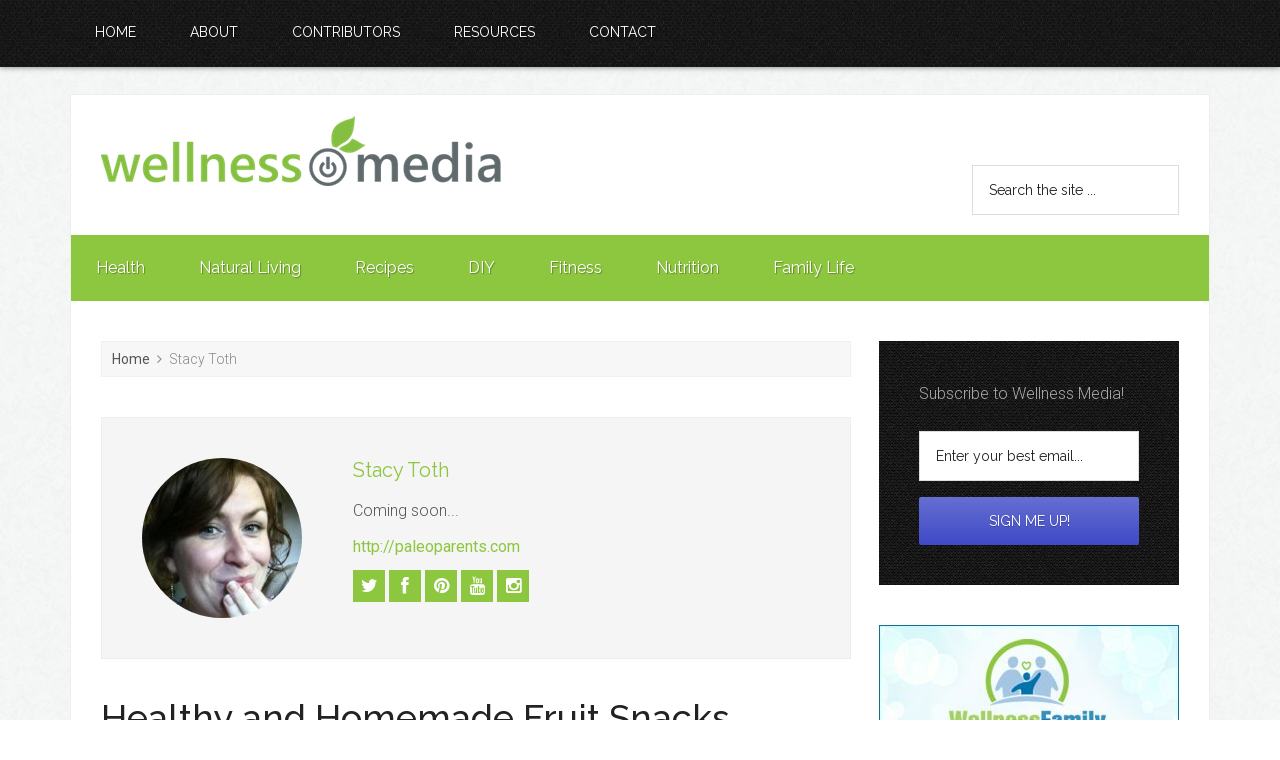

--- FILE ---
content_type: text/html; charset=UTF-8
request_url: https://wellness-media.com/author/stacy-toth/
body_size: 15258
content:
<!DOCTYPE html>
<html lang="en-US" prefix="og: https://ogp.me/ns#">
<head >
<meta charset="UTF-8" />
<meta name="viewport" content="width=device-width, initial-scale=1" />

<!-- Search Engine Optimization by Rank Math - https://rankmath.com/ -->
<title>Stacy Toth Author at Wellness Media</title>
<link data-rocket-preload as="style" href="https://fonts.googleapis.com/css?family=Roboto%3A300%2C400%7CRaleway%3A400%2C500%2C900&#038;display=swap" rel="preload">
<link href="https://fonts.googleapis.com/css?family=Roboto%3A300%2C400%7CRaleway%3A400%2C500%2C900&#038;display=swap" media="print" onload="this.media=&#039;all&#039;" rel="stylesheet">
<noscript data-wpr-hosted-gf-parameters=""><link rel="stylesheet" href="https://fonts.googleapis.com/css?family=Roboto%3A300%2C400%7CRaleway%3A400%2C500%2C900&#038;display=swap"></noscript>
<style id="rocket-critical-css">header,nav,section{display:block}html{font-family:sans-serif;-ms-text-size-adjust:100%;-webkit-text-size-adjust:100%}body{margin:0}h1{font-size:2em;margin:.67em 0}img{border:0}svg:not(:root){overflow:hidden}input,textarea{font-family:inherit;font-size:100%;margin:0}input{line-height:normal}input[type="submit"]{-webkit-appearance:button}input[type="radio"]{box-sizing:border-box;padding:0}input[type="search"]{-webkit-appearance:textfield;-moz-box-sizing:content-box;-webkit-box-sizing:content-box;box-sizing:content-box}input[type="search"]::-webkit-search-cancel-button,input[type="search"]::-webkit-search-decoration{-webkit-appearance:none}input::-moz-focus-inner{border:0;padding:0}textarea{overflow:auto;vertical-align:top}*,input[type="search"]{-webkit-box-sizing:border-box;-moz-box-sizing:border-box;box-sizing:border-box}.nav-primary:before,.site-container:before,.site-header:before,.wrap:before{content:" ";display:table}.nav-primary:after,.site-container:after,.site-header:after,.wrap:after{clear:both;content:" ";display:table}html{background:url(https://wellness-media.com/wp-content/themes/wellness-media/images/binding_dark.png) center center;font-size:62.5%}body{background:url(https://wellness-media.com/wp-content/themes/wellness-media/images/paper_fibers.png);color:#555;font-family:'Roboto',sans-serif;font-size:16px;font-size:1.6rem;font-weight:300;line-height:1.625}.site-container{background-color:rgba(250,250,250,0.2)}a{background-color:inherit;color:#8DC63F;font-weight:400;text-decoration:none}p{margin:0 0 24px;margin:0 0 2.4rem;padding:0}ul{margin:0;padding:0}h1{color:#222;font-family:'Raleway',sans-serif;font-weight:500;line-height:1.2;margin:0 0 16px;margin:0 0 1.6rem}h1{font-size:36px;font-size:3.6rem}img{max-width:100%}img{height:auto}input,textarea{background-color:#fff;border:1px solid #ddd;color:#222;font-family:'Raleway',sans-serif;font-size:14px;font-size:1.4rem;font-weight:300;padding:16px;padding:1.6rem;width:100%}input[type="radio"]{width:auto}::-moz-placeholder{color:#222;font-family:'Raleway',sans-serif;opacity:1}::-webkit-input-placeholder{color:#222;font-family:'Raleway',sans-serif}input[type="submit"]{background:#666fd2;background-image:-moz-linear-gradient(top,#666fd2,#3f4ac6);background-image:-ms-linear-gradient(top,#666fd2,#3f4ac6);background-image:-o-linear-gradient(top,#666fd2,#3f4ac6);background-image:-webkit-linear-gradient(top,#666fd2,#3f4ac6);background-image:linear-gradient(top,#666fd2,#3f4ac6);border:none;border-radius:2px;color:#fff;font-family:'Raleway',sans-serif;text-align:center;padding:16px 24px;padding:1.6rem 2.4rem;margin:10px 0;margin:1rem 0;text-transform:uppercase;text-shadow:0 1px 1px rgba(0,0,0,0.3);width:auto}input[type="search"]::-webkit-search-cancel-button,input[type="search"]::-webkit-search-results-button{display:none}.wrap{margin:0 auto;max-width:1140px}.alignright{float:right;text-align:right}.search-form{overflow:hidden}.genesis-nav-menu .search-form input{background-color:#111;border:1px solid #777575;color:#fff;text-transform:uppercase;width:180px}.genesis-nav-menu .search-form ::-moz-placeholder{color:#fff}.genesis-nav-menu .search-form ::-webkit-input-placeholder{color:#fff}.search-form input[type="submit"]{border:0;clip:rect(0,0,0,0);height:1px;margin:-1px;padding:0;position:absolute;width:1px}.widget,.widget li{word-wrap:break-word}.widget li{list-style-type:none}img#wpstats{display:none}.simple-social-icons ul li a{text-shadow:1px 1px 1px rgba(0,0,0,0.3)}.site-header{padding-top:64px;padding-top:6.4rem;margin-top:30px;margin-top:3rem}.site-header .wrap{background:#fff;padding:30px 0;padding:3rem 0;border:1px solid #eee;border-bottom:none}.title-area{float:left;padding-top:30px;padding-top:3rem;width:475px}.header-image .title-area{padding:0}.site-title{font-family:'Raleway',sans-serif;font-size:48px;font-size:4.8rem;line-height:1;margin-bottom:0}.site-title a{color:#222;font-weight:900}.header-image .site-title a{display:block;height:0;margin-bottom:0;text-indent:-9999px}.header-image .site-header .wrap{padding:0 30px;padding:0 3rem}.header-image .site-title a{background:url(https://wellness-media.com/wp-content/themes/wellness-media/images/logo.png) no-repeat;float:left;display:block;min-height:100px;text-indent:-9999px;width:400px}.site-header .widget-area{float:right;text-align:right;width:500px;margin-top:26px;margin-top:2.6rem}.header-image .site-header .title-area,.header-image .site-header .widget-area{padding:20px 0;padding:2rem 0}.genesis-nav-menu{clear:both;color:#222;font-family:'Raleway',sans-serif;font-size:14px;font-size:1.4rem;font-weight:400;line-height:1;text-transform:uppercase;width:100%}.genesis-nav-menu .menu-item{display:inline-block;text-align:left}.genesis-nav-menu a{border:none;color:#fff;display:block;padding:25px;padding:2.5rem;position:relative;text-shadow:1px 1px 1px rgba(0,0,0,0.3)}.genesis-nav-menu .current-menu-item>a{background:rgba(0,0,0,0.2);color:#fff}.genesis-nav-menu>.right{color:#fff;display:inline-block;float:right;list-style-type:none;padding:25px 0;padding:2.5rem 0;text-transform:uppercase}.genesis-nav-menu>.search{padding:7px 0 0;padding:0.7rem 0 0}.nav-primary{background:url(https://wellness-media.com/wp-content/themes/wellness-media/images/binding_dark.png) center center;position:fixed;width:100%;z-index:999;box-shadow:0px 0px 6px 0px #777}.nav-primary a{color:#fff;border-bottom:3px solid transparent}.nav-primary .genesis-nav-menu .current-menu-item>a{color:#8DC63F;border-bottom:3px solid #8DC63F}.sidebar p:last-child{margin-bottom:0}@media only screen and (-webkit-min-device-pixel-ratio:1.5),only screen and (-moz-min-device-pixel-ratio:1.5),only screen and (-o-min-device-pixel-ratio:3/2),only screen and (min-device-pixel-ratio:1.5){html,.nav-primary{background:url(https://wellness-media.com/wp-content/themes/wellness-media/images/binding_dark@2x.png) center center;background-size:180px 180px}body{background:url(https://wellness-media.com/wp-content/themes/wellness-media/images/paper_fibers.png);background-size:820px 820px}.header-image .site-title a{background:url(https://wellness-media.com/wp-content/themes/wellness-media/images/logo@2x.png) top center no-repeat;background-size:260px 46px}}@media only screen and (max-width:1139px){.wrap{max-width:960px}.title-area{width:400px}.site-header .widget-area{width:auto}}@media only screen and (max-width:1023px){.wrap{max-width:750px}.site-title,.header-image .site-header .widget-area{width:100%}.genesis-nav-menu,.site-header .title-area,.site-header .widget-area,.site-title{text-align:center}.genesis-nav-menu a{padding:16px;padding:1.6rem}.nav-primary{position:relative}.site-title{float:none}.site-header,.title-area{padding-top:0}.title-area{width:100%}.header-image .site-header .title-area{padding-bottom:0}.header-image .site-header .title-area a{display:block;float:none;min-height:80px;margin-left:auto;margin-right:auto}.header-image .site-header .widget-area{padding:10px 0;padding:1rem 0;margin:0;text-align:center}.simple-social-icons ul.alignright{float:none!important;text-align:center!important}.simple-social-icons ul li{float:none!important;display:inline-block!important}.genesis-nav-menu>.right{display:none}}@media only screen and (max-width:768px){.site-header{margin-left:15px;margin-left:1.5rem;margin-right:15px;margin-right:1.5rem}.header-image .site-header .wrap{padding:0 10px;padding:0 1rem}.header-image .site-title a{margin-bottom:20px;margin-bottom:2rem}.nav-primary .genesis-nav-menu{display:none}.genesis-nav-menu .menu-item{display:block;text-align:center}}@media only screen and (max-width:480px){.header-image .site-title a{width:100%;background:url(https://wellness-media.com/wp-content/themes/wellness-media/images/logo.png) top center no-repeat;background-size:260px auto;min-height:60px;margin-bottom:0}}.swiftype-widget .autocomplete{font-family:"Helvetica Neue",Helvetica,Arial,"Lucida Grande",sans-serif;background-color:#fff;display:block;list-style-type:none;margin:0;padding:0;-webkit-box-shadow:0 1px 2px rgba(0,0,0,0.5);-moz-box-shadow:0 1px 2px rgba(0,0,0,0.5);box-shadow:0 1px 2px rgba(0,0,0,0.5);position:absolute;-webkit-border-radius:3px;-moz-border-radius:3px;-ms-border-radius:3px;-o-border-radius:3px;border-radius:3px;text-align:left}.swiftype-widget .autocomplete ul{font-family:"Helvetica Neue",Helvetica,Arial,"Lucida Grande",sans-serif;background-color:#fff;display:block;list-style-type:none;margin:0;padding:0;-webkit-border-radius:3px;-moz-border-radius:3px;-ms-border-radius:3px;-o-border-radius:3px;border-radius:3px;text-align:left}.simple-social-icons svg[class^="social-"]{display:inline-block;width:1em;height:1em;stroke-width:0;stroke:currentColor;fill:currentColor}.simple-social-icons{overflow:hidden}.simple-social-icons ul{margin:0;padding:0}.simple-social-icons ul li{background:none!important;border:none!important;float:left;list-style-type:none!important;margin:0 6px 12px!important;padding:0!important}.simple-social-icons ul li a{border:none!important;-moz-box-sizing:content-box;-webkit-box-sizing:content-box;box-sizing:content-box;display:inline-block;font-style:normal!important;font-variant:normal!important;font-weight:normal!important;height:1em;line-height:1em;text-align:center;text-decoration:none!important;text-transform:none!important;width:1em}</style>
<meta name="robots" content="follow, noindex"/>
<meta property="og:locale" content="en_US" />
<meta property="og:type" content="profile" />
<meta property="og:title" content="Stacy Toth Author at Wellness Media" />
<meta property="og:url" content="https://wellness-media.com/author/stacy-toth/" />
<meta property="og:site_name" content="Wellness Media" />
<meta name="twitter:card" content="summary_large_image" />
<meta name="twitter:title" content="Stacy Toth Author at Wellness Media" />
<meta name="twitter:site" content="@wellnessmediaco" />
<meta name="twitter:label1" content="Name" />
<meta name="twitter:data1" content="Stacy Toth" />
<meta name="twitter:label2" content="Posts" />
<meta name="twitter:data2" content="1" />
<script type="application/ld+json" class="rank-math-schema">{"@context":"https://schema.org","@graph":[{"@type":"Person","@id":"https://wellness-media.com/#person","name":"Wellness Media","sameAs":["https://www.facebook.com/wellnessmedianetwork","https://twitter.com/wellnessmediaco","https://instagram.com/wellnessmedia/","https://www.pinterest.com/wellnessmediaco/","https://www.youtube.com/user/wellnesmediainc"],"image":{"@type":"ImageObject","@id":"https://wellness-media.com/#logo","url":"https://wellness-media.com/wp-content/uploads/wellness_media_logo.jpg","contentUrl":"https://wellness-media.com/wp-content/uploads/wellness_media_logo.jpg","caption":"Wellness Media","inLanguage":"en-US","width":"600","height":"114"}},{"@type":"WebSite","@id":"https://wellness-media.com/#website","url":"https://wellness-media.com","name":"Wellness Media","publisher":{"@id":"https://wellness-media.com/#person"},"inLanguage":"en-US"},{"@type":"BreadcrumbList","@id":"https://wellness-media.com/author/stacy-toth/#breadcrumb","itemListElement":[{"@type":"ListItem","position":"1","item":{"@id":"https://wellness-media.com","name":"Home"}}]},{"@type":"ProfilePage","@id":"https://wellness-media.com/author/stacy-toth/#webpage","url":"https://wellness-media.com/author/stacy-toth/","name":"Stacy Toth Author at Wellness Media","isPartOf":{"@id":"https://wellness-media.com/#website"},"inLanguage":"en-US","breadcrumb":{"@id":"https://wellness-media.com/author/stacy-toth/#breadcrumb"}},{"@type":"Person","@id":"https://wellness-media.com/author/stacy-toth/","name":"Stacy Toth","url":"https://wellness-media.com/author/stacy-toth/","image":{"@type":"ImageObject","@id":"https://secure.gravatar.com/avatar/7e8f277888141e69e9ceaf0c37f5006760d55e46b17ba0f7ef231c09f5931064?s=96&amp;d=https%3A%2F%2Fwellness-media.com%2Fwp-content%2Fthemes%2Fwellness-media%2Fimages%2Fgravatar.png&amp;r=g","url":"https://secure.gravatar.com/avatar/7e8f277888141e69e9ceaf0c37f5006760d55e46b17ba0f7ef231c09f5931064?s=96&amp;d=https%3A%2F%2Fwellness-media.com%2Fwp-content%2Fthemes%2Fwellness-media%2Fimages%2Fgravatar.png&amp;r=g","caption":"Stacy Toth","inLanguage":"en-US"},"sameAs":["http://paleoparents.com","https://www.facebook.com/PaleoParents","https://twitter.com/PaleoParents","http://www.pinterest.com/PaleoParents/","paleoparents","http://www.youtube.com/user/paleoparents/videos"],"mainEntityOfPage":{"@id":"https://wellness-media.com/author/stacy-toth/#webpage"}}]}</script>
<!-- /Rank Math WordPress SEO plugin -->

<link rel='dns-prefetch' href='//wellness-media.com' />
<link rel='dns-prefetch' href='//stats.wp.com' />
<link rel='dns-prefetch' href='//fonts.googleapis.com' />
<link rel='dns-prefetch' href='//netdna.bootstrapcdn.com' />
<link rel='dns-prefetch' href='//www.googletagmanager.com' />
<link href='https://fonts.gstatic.com' crossorigin rel='preconnect' />
<link rel="alternate" type="application/rss+xml" title="Wellness Media &raquo; Feed" href="https://wellness-media.com/feed/" />
<link rel="alternate" type="application/rss+xml" title="Wellness Media &raquo; Comments Feed" href="https://wellness-media.com/comments/feed/" />
<link rel="alternate" type="application/rss+xml" title="Wellness Media &raquo; Posts by Stacy Toth Feed" href="https://wellness-media.com/author/stacy-toth/feed/" />
<style id='wp-img-auto-sizes-contain-inline-css' type='text/css'>
img:is([sizes=auto i],[sizes^="auto," i]){contain-intrinsic-size:3000px 1500px}
/*# sourceURL=wp-img-auto-sizes-contain-inline-css */
</style>
<link data-minify="1" rel='preload'  href='https://wellness-media.com/wp-content/cache/min/1/wp-content/themes/wellness-media/style.css?ver=1769403964' data-rocket-async="style" as="style" onload="this.onload=null;this.rel='stylesheet'" onerror="this.removeAttribute('data-rocket-async')"  type='text/css' media='all' />
<link rel='preload'  href='https://wellness-media.com/wp-includes/css/dist/block-library/style.min.css?ver=6.9' data-rocket-async="style" as="style" onload="this.onload=null;this.rel='stylesheet'" onerror="this.removeAttribute('data-rocket-async')"  type='text/css' media='all' />
<style id='classic-theme-styles-inline-css' type='text/css'>
/*! This file is auto-generated */
.wp-block-button__link{color:#fff;background-color:#32373c;border-radius:9999px;box-shadow:none;text-decoration:none;padding:calc(.667em + 2px) calc(1.333em + 2px);font-size:1.125em}.wp-block-file__button{background:#32373c;color:#fff;text-decoration:none}
/*# sourceURL=/wp-includes/css/classic-themes.min.css */
</style>
<link rel='preload'  href='https://wellness-media.com/wp-includes/js/mediaelement/mediaelementplayer-legacy.min.css?ver=4.2.17' data-rocket-async="style" as="style" onload="this.onload=null;this.rel='stylesheet'" onerror="this.removeAttribute('data-rocket-async')"  type='text/css' media='all' />
<link rel='preload'  href='https://wellness-media.com/wp-includes/js/mediaelement/wp-mediaelement.min.css?ver=6.9' data-rocket-async="style" as="style" onload="this.onload=null;this.rel='stylesheet'" onerror="this.removeAttribute('data-rocket-async')"  type='text/css' media='all' />
<style id='jetpack-sharing-buttons-style-inline-css' type='text/css'>
.jetpack-sharing-buttons__services-list{display:flex;flex-direction:row;flex-wrap:wrap;gap:0;list-style-type:none;margin:5px;padding:0}.jetpack-sharing-buttons__services-list.has-small-icon-size{font-size:12px}.jetpack-sharing-buttons__services-list.has-normal-icon-size{font-size:16px}.jetpack-sharing-buttons__services-list.has-large-icon-size{font-size:24px}.jetpack-sharing-buttons__services-list.has-huge-icon-size{font-size:36px}@media print{.jetpack-sharing-buttons__services-list{display:none!important}}.editor-styles-wrapper .wp-block-jetpack-sharing-buttons{gap:0;padding-inline-start:0}ul.jetpack-sharing-buttons__services-list.has-background{padding:1.25em 2.375em}
/*# sourceURL=https://wellness-media.com/wp-content/plugins/jetpack/_inc/blocks/sharing-buttons/view.css */
</style>
<style id='simple-social-icons-block-styles-inline-css' type='text/css'>
:where(.wp-block-social-links.is-style-logos-only) .wp-social-link-imdb{background-color:#f5c518;color:#000}:where(.wp-block-social-links:not(.is-style-logos-only)) .wp-social-link-imdb{background-color:#f5c518;color:#000}:where(.wp-block-social-links.is-style-logos-only) .wp-social-link-kofi{color:#72a5f2}:where(.wp-block-social-links:not(.is-style-logos-only)) .wp-social-link-kofi{background-color:#72a5f2;color:#fff}:where(.wp-block-social-links.is-style-logos-only) .wp-social-link-letterboxd{color:#202830}:where(.wp-block-social-links:not(.is-style-logos-only)) .wp-social-link-letterboxd{background-color:#3b45fd;color:#fff}:where(.wp-block-social-links.is-style-logos-only) .wp-social-link-signal{color:#3b45fd}:where(.wp-block-social-links:not(.is-style-logos-only)) .wp-social-link-signal{background-color:#3b45fd;color:#fff}:where(.wp-block-social-links.is-style-logos-only) .wp-social-link-youtube-music{color:red}:where(.wp-block-social-links:not(.is-style-logos-only)) .wp-social-link-youtube-music{background-color:red;color:#fff}:where(.wp-block-social-links.is-style-logos-only) .wp-social-link-diaspora{color:#000}:where(.wp-block-social-links:not(.is-style-logos-only)) .wp-social-link-diaspora{background-color:#3e4142;color:#fff}:where(.wp-block-social-links.is-style-logos-only) .wp-social-link-bloglovin{color:#000}:where(.wp-block-social-links:not(.is-style-logos-only)) .wp-social-link-bloglovin{background-color:#000;color:#fff}:where(.wp-block-social-links.is-style-logos-only) .wp-social-link-phone{color:#000}:where(.wp-block-social-links:not(.is-style-logos-only)) .wp-social-link-phone{background-color:#000;color:#fff}:where(.wp-block-social-links.is-style-logos-only) .wp-social-link-substack{color:#ff6719}:where(.wp-block-social-links:not(.is-style-logos-only)) .wp-social-link-substack{background-color:#ff6719;color:#fff}:where(.wp-block-social-links.is-style-logos-only) .wp-social-link-tripadvisor{color:#34e0a1}:where(.wp-block-social-links:not(.is-style-logos-only)) .wp-social-link-tripadvisor{background-color:#34e0a1;color:#fff}:where(.wp-block-social-links.is-style-logos-only) .wp-social-link-xing{color:#026466}:where(.wp-block-social-links:not(.is-style-logos-only)) .wp-social-link-xing{background-color:#026466;color:#fff}:where(.wp-block-social-links.is-style-logos-only) .wp-social-link-pixelfed{color:#000}:where(.wp-block-social-links:not(.is-style-logos-only)) .wp-social-link-pixelfed{background-color:#000;color:#fff}:where(.wp-block-social-links.is-style-logos-only) .wp-social-link-matrix{color:#000}:where(.wp-block-social-links:not(.is-style-logos-only)) .wp-social-link-matrix{background-color:#000;color:#fff}:where(.wp-block-social-links.is-style-logos-only) .wp-social-link-protonmail{color:#6d4aff}:where(.wp-block-social-links:not(.is-style-logos-only)) .wp-social-link-protonmail{background-color:#6d4aff;color:#fff}:where(.wp-block-social-links.is-style-logos-only) .wp-social-link-paypal{color:#003087}:where(.wp-block-social-links:not(.is-style-logos-only)) .wp-social-link-paypal{background-color:#003087;color:#fff}:where(.wp-block-social-links.is-style-logos-only) .wp-social-link-antennapod{color:#20a5ff}:where(.wp-block-social-links:not(.is-style-logos-only)) .wp-social-link-antennapod{background-color:#20a5ff;color:#fff}:where(.wp-block-social-links:not(.is-style-logos-only)) .wp-social-link-caldotcom{background-color:#000;color:#fff}:where(.wp-block-social-links.is-style-logos-only) .wp-social-link-fedora{color:#294172}:where(.wp-block-social-links:not(.is-style-logos-only)) .wp-social-link-fedora{background-color:#294172;color:#fff}:where(.wp-block-social-links.is-style-logos-only) .wp-social-link-googlephotos{color:#4285f4}:where(.wp-block-social-links:not(.is-style-logos-only)) .wp-social-link-googlephotos{background-color:#4285f4;color:#fff}:where(.wp-block-social-links.is-style-logos-only) .wp-social-link-googlescholar{color:#4285f4}:where(.wp-block-social-links:not(.is-style-logos-only)) .wp-social-link-googlescholar{background-color:#4285f4;color:#fff}:where(.wp-block-social-links.is-style-logos-only) .wp-social-link-mendeley{color:#9d1626}:where(.wp-block-social-links:not(.is-style-logos-only)) .wp-social-link-mendeley{background-color:#9d1626;color:#fff}:where(.wp-block-social-links.is-style-logos-only) .wp-social-link-notion{color:#000}:where(.wp-block-social-links:not(.is-style-logos-only)) .wp-social-link-notion{background-color:#000;color:#fff}:where(.wp-block-social-links.is-style-logos-only) .wp-social-link-overcast{color:#fc7e0f}:where(.wp-block-social-links:not(.is-style-logos-only)) .wp-social-link-overcast{background-color:#fc7e0f;color:#fff}:where(.wp-block-social-links.is-style-logos-only) .wp-social-link-pexels{color:#05a081}:where(.wp-block-social-links:not(.is-style-logos-only)) .wp-social-link-pexels{background-color:#05a081;color:#fff}:where(.wp-block-social-links.is-style-logos-only) .wp-social-link-pocketcasts{color:#f43e37}:where(.wp-block-social-links:not(.is-style-logos-only)) .wp-social-link-pocketcasts{background-color:#f43e37;color:#fff}:where(.wp-block-social-links.is-style-logos-only) .wp-social-link-strava{color:#fc4c02}:where(.wp-block-social-links:not(.is-style-logos-only)) .wp-social-link-strava{background-color:#fc4c02;color:#fff}:where(.wp-block-social-links.is-style-logos-only) .wp-social-link-wechat{color:#09b83e}:where(.wp-block-social-links:not(.is-style-logos-only)) .wp-social-link-wechat{background-color:#09b83e;color:#fff}:where(.wp-block-social-links.is-style-logos-only) .wp-social-link-zulip{color:#54a7ff}:where(.wp-block-social-links:not(.is-style-logos-only)) .wp-social-link-zulip{background-color:#000;color:#fff}:where(.wp-block-social-links.is-style-logos-only) .wp-social-link-podcastaddict{color:#f3842c}:where(.wp-block-social-links:not(.is-style-logos-only)) .wp-social-link-podcastaddict{background-color:#f3842c;color:#fff}:where(.wp-block-social-links.is-style-logos-only) .wp-social-link-applepodcasts{color:#8e32c6}:where(.wp-block-social-links:not(.is-style-logos-only)) .wp-social-link-applepodcasts{background-color:#8e32c6;color:#fff}:where(.wp-block-social-links.is-style-logos-only) .wp-social-link-ivoox{color:#f45f31}:where(.wp-block-social-links:not(.is-style-logos-only)) .wp-social-link-ivoox{background-color:#f45f31;color:#fff}

/*# sourceURL=https://wellness-media.com/wp-content/plugins/simple-social-icons/build/style-index.css */
</style>
<style id='global-styles-inline-css' type='text/css'>
:root{--wp--preset--aspect-ratio--square: 1;--wp--preset--aspect-ratio--4-3: 4/3;--wp--preset--aspect-ratio--3-4: 3/4;--wp--preset--aspect-ratio--3-2: 3/2;--wp--preset--aspect-ratio--2-3: 2/3;--wp--preset--aspect-ratio--16-9: 16/9;--wp--preset--aspect-ratio--9-16: 9/16;--wp--preset--color--black: #000000;--wp--preset--color--cyan-bluish-gray: #abb8c3;--wp--preset--color--white: #ffffff;--wp--preset--color--pale-pink: #f78da7;--wp--preset--color--vivid-red: #cf2e2e;--wp--preset--color--luminous-vivid-orange: #ff6900;--wp--preset--color--luminous-vivid-amber: #fcb900;--wp--preset--color--light-green-cyan: #7bdcb5;--wp--preset--color--vivid-green-cyan: #00d084;--wp--preset--color--pale-cyan-blue: #8ed1fc;--wp--preset--color--vivid-cyan-blue: #0693e3;--wp--preset--color--vivid-purple: #9b51e0;--wp--preset--gradient--vivid-cyan-blue-to-vivid-purple: linear-gradient(135deg,rgb(6,147,227) 0%,rgb(155,81,224) 100%);--wp--preset--gradient--light-green-cyan-to-vivid-green-cyan: linear-gradient(135deg,rgb(122,220,180) 0%,rgb(0,208,130) 100%);--wp--preset--gradient--luminous-vivid-amber-to-luminous-vivid-orange: linear-gradient(135deg,rgb(252,185,0) 0%,rgb(255,105,0) 100%);--wp--preset--gradient--luminous-vivid-orange-to-vivid-red: linear-gradient(135deg,rgb(255,105,0) 0%,rgb(207,46,46) 100%);--wp--preset--gradient--very-light-gray-to-cyan-bluish-gray: linear-gradient(135deg,rgb(238,238,238) 0%,rgb(169,184,195) 100%);--wp--preset--gradient--cool-to-warm-spectrum: linear-gradient(135deg,rgb(74,234,220) 0%,rgb(151,120,209) 20%,rgb(207,42,186) 40%,rgb(238,44,130) 60%,rgb(251,105,98) 80%,rgb(254,248,76) 100%);--wp--preset--gradient--blush-light-purple: linear-gradient(135deg,rgb(255,206,236) 0%,rgb(152,150,240) 100%);--wp--preset--gradient--blush-bordeaux: linear-gradient(135deg,rgb(254,205,165) 0%,rgb(254,45,45) 50%,rgb(107,0,62) 100%);--wp--preset--gradient--luminous-dusk: linear-gradient(135deg,rgb(255,203,112) 0%,rgb(199,81,192) 50%,rgb(65,88,208) 100%);--wp--preset--gradient--pale-ocean: linear-gradient(135deg,rgb(255,245,203) 0%,rgb(182,227,212) 50%,rgb(51,167,181) 100%);--wp--preset--gradient--electric-grass: linear-gradient(135deg,rgb(202,248,128) 0%,rgb(113,206,126) 100%);--wp--preset--gradient--midnight: linear-gradient(135deg,rgb(2,3,129) 0%,rgb(40,116,252) 100%);--wp--preset--font-size--small: 13px;--wp--preset--font-size--medium: 20px;--wp--preset--font-size--large: 36px;--wp--preset--font-size--x-large: 42px;--wp--preset--spacing--20: 0.44rem;--wp--preset--spacing--30: 0.67rem;--wp--preset--spacing--40: 1rem;--wp--preset--spacing--50: 1.5rem;--wp--preset--spacing--60: 2.25rem;--wp--preset--spacing--70: 3.38rem;--wp--preset--spacing--80: 5.06rem;--wp--preset--shadow--natural: 6px 6px 9px rgba(0, 0, 0, 0.2);--wp--preset--shadow--deep: 12px 12px 50px rgba(0, 0, 0, 0.4);--wp--preset--shadow--sharp: 6px 6px 0px rgba(0, 0, 0, 0.2);--wp--preset--shadow--outlined: 6px 6px 0px -3px rgb(255, 255, 255), 6px 6px rgb(0, 0, 0);--wp--preset--shadow--crisp: 6px 6px 0px rgb(0, 0, 0);}:where(.is-layout-flex){gap: 0.5em;}:where(.is-layout-grid){gap: 0.5em;}body .is-layout-flex{display: flex;}.is-layout-flex{flex-wrap: wrap;align-items: center;}.is-layout-flex > :is(*, div){margin: 0;}body .is-layout-grid{display: grid;}.is-layout-grid > :is(*, div){margin: 0;}:where(.wp-block-columns.is-layout-flex){gap: 2em;}:where(.wp-block-columns.is-layout-grid){gap: 2em;}:where(.wp-block-post-template.is-layout-flex){gap: 1.25em;}:where(.wp-block-post-template.is-layout-grid){gap: 1.25em;}.has-black-color{color: var(--wp--preset--color--black) !important;}.has-cyan-bluish-gray-color{color: var(--wp--preset--color--cyan-bluish-gray) !important;}.has-white-color{color: var(--wp--preset--color--white) !important;}.has-pale-pink-color{color: var(--wp--preset--color--pale-pink) !important;}.has-vivid-red-color{color: var(--wp--preset--color--vivid-red) !important;}.has-luminous-vivid-orange-color{color: var(--wp--preset--color--luminous-vivid-orange) !important;}.has-luminous-vivid-amber-color{color: var(--wp--preset--color--luminous-vivid-amber) !important;}.has-light-green-cyan-color{color: var(--wp--preset--color--light-green-cyan) !important;}.has-vivid-green-cyan-color{color: var(--wp--preset--color--vivid-green-cyan) !important;}.has-pale-cyan-blue-color{color: var(--wp--preset--color--pale-cyan-blue) !important;}.has-vivid-cyan-blue-color{color: var(--wp--preset--color--vivid-cyan-blue) !important;}.has-vivid-purple-color{color: var(--wp--preset--color--vivid-purple) !important;}.has-black-background-color{background-color: var(--wp--preset--color--black) !important;}.has-cyan-bluish-gray-background-color{background-color: var(--wp--preset--color--cyan-bluish-gray) !important;}.has-white-background-color{background-color: var(--wp--preset--color--white) !important;}.has-pale-pink-background-color{background-color: var(--wp--preset--color--pale-pink) !important;}.has-vivid-red-background-color{background-color: var(--wp--preset--color--vivid-red) !important;}.has-luminous-vivid-orange-background-color{background-color: var(--wp--preset--color--luminous-vivid-orange) !important;}.has-luminous-vivid-amber-background-color{background-color: var(--wp--preset--color--luminous-vivid-amber) !important;}.has-light-green-cyan-background-color{background-color: var(--wp--preset--color--light-green-cyan) !important;}.has-vivid-green-cyan-background-color{background-color: var(--wp--preset--color--vivid-green-cyan) !important;}.has-pale-cyan-blue-background-color{background-color: var(--wp--preset--color--pale-cyan-blue) !important;}.has-vivid-cyan-blue-background-color{background-color: var(--wp--preset--color--vivid-cyan-blue) !important;}.has-vivid-purple-background-color{background-color: var(--wp--preset--color--vivid-purple) !important;}.has-black-border-color{border-color: var(--wp--preset--color--black) !important;}.has-cyan-bluish-gray-border-color{border-color: var(--wp--preset--color--cyan-bluish-gray) !important;}.has-white-border-color{border-color: var(--wp--preset--color--white) !important;}.has-pale-pink-border-color{border-color: var(--wp--preset--color--pale-pink) !important;}.has-vivid-red-border-color{border-color: var(--wp--preset--color--vivid-red) !important;}.has-luminous-vivid-orange-border-color{border-color: var(--wp--preset--color--luminous-vivid-orange) !important;}.has-luminous-vivid-amber-border-color{border-color: var(--wp--preset--color--luminous-vivid-amber) !important;}.has-light-green-cyan-border-color{border-color: var(--wp--preset--color--light-green-cyan) !important;}.has-vivid-green-cyan-border-color{border-color: var(--wp--preset--color--vivid-green-cyan) !important;}.has-pale-cyan-blue-border-color{border-color: var(--wp--preset--color--pale-cyan-blue) !important;}.has-vivid-cyan-blue-border-color{border-color: var(--wp--preset--color--vivid-cyan-blue) !important;}.has-vivid-purple-border-color{border-color: var(--wp--preset--color--vivid-purple) !important;}.has-vivid-cyan-blue-to-vivid-purple-gradient-background{background: var(--wp--preset--gradient--vivid-cyan-blue-to-vivid-purple) !important;}.has-light-green-cyan-to-vivid-green-cyan-gradient-background{background: var(--wp--preset--gradient--light-green-cyan-to-vivid-green-cyan) !important;}.has-luminous-vivid-amber-to-luminous-vivid-orange-gradient-background{background: var(--wp--preset--gradient--luminous-vivid-amber-to-luminous-vivid-orange) !important;}.has-luminous-vivid-orange-to-vivid-red-gradient-background{background: var(--wp--preset--gradient--luminous-vivid-orange-to-vivid-red) !important;}.has-very-light-gray-to-cyan-bluish-gray-gradient-background{background: var(--wp--preset--gradient--very-light-gray-to-cyan-bluish-gray) !important;}.has-cool-to-warm-spectrum-gradient-background{background: var(--wp--preset--gradient--cool-to-warm-spectrum) !important;}.has-blush-light-purple-gradient-background{background: var(--wp--preset--gradient--blush-light-purple) !important;}.has-blush-bordeaux-gradient-background{background: var(--wp--preset--gradient--blush-bordeaux) !important;}.has-luminous-dusk-gradient-background{background: var(--wp--preset--gradient--luminous-dusk) !important;}.has-pale-ocean-gradient-background{background: var(--wp--preset--gradient--pale-ocean) !important;}.has-electric-grass-gradient-background{background: var(--wp--preset--gradient--electric-grass) !important;}.has-midnight-gradient-background{background: var(--wp--preset--gradient--midnight) !important;}.has-small-font-size{font-size: var(--wp--preset--font-size--small) !important;}.has-medium-font-size{font-size: var(--wp--preset--font-size--medium) !important;}.has-large-font-size{font-size: var(--wp--preset--font-size--large) !important;}.has-x-large-font-size{font-size: var(--wp--preset--font-size--x-large) !important;}
:where(.wp-block-post-template.is-layout-flex){gap: 1.25em;}:where(.wp-block-post-template.is-layout-grid){gap: 1.25em;}
:where(.wp-block-term-template.is-layout-flex){gap: 1.25em;}:where(.wp-block-term-template.is-layout-grid){gap: 1.25em;}
:where(.wp-block-columns.is-layout-flex){gap: 2em;}:where(.wp-block-columns.is-layout-grid){gap: 2em;}
:root :where(.wp-block-pullquote){font-size: 1.5em;line-height: 1.6;}
/*# sourceURL=global-styles-inline-css */
</style>
<link data-minify="1" rel='preload'  href='https://wellness-media.com/wp-content/cache/min/1/wp-content/plugins/simple-urls/admin/assets/css/lasso-lite.css?ver=1769403964' data-rocket-async="style" as="style" onload="this.onload=null;this.rel='stylesheet'" onerror="this.removeAttribute('data-rocket-async')"  type='text/css' media='all' />
<link data-minify="1" rel='preload'  href='https://wellness-media.com/wp-content/cache/min/1/wp-content/plugins/swiftype-search/assets/facets.css?ver=1769403964' data-rocket-async="style" as="style" onload="this.onload=null;this.rel='stylesheet'" onerror="this.removeAttribute('data-rocket-async')"  type='text/css' media='all' />

<link data-minify="1" rel='preload'  href='https://wellness-media.com/wp-content/cache/min/1/font-awesome/4.0.3/css/font-awesome.min.css?ver=1769403965' data-rocket-async="style" as="style" onload="this.onload=null;this.rel='stylesheet'" onerror="this.removeAttribute('data-rocket-async')"  type='text/css' media='all' />
<link data-minify="1" rel='preload'  href='https://wellness-media.com/wp-content/cache/min/1/wp-content/plugins/simple-social-icons/css/style.css?ver=1769403965' data-rocket-async="style" as="style" onload="this.onload=null;this.rel='stylesheet'" onerror="this.removeAttribute('data-rocket-async')"  type='text/css' media='all' />
<link data-minify="1" rel='preload'  href='https://wellness-media.com/wp-content/cache/min/1/wp-content/plugins/swiftype-search/assets/autocomplete.css?ver=1769403965' data-rocket-async="style" as="style" onload="this.onload=null;this.rel='stylesheet'" onerror="this.removeAttribute('data-rocket-async')"  type='text/css' media='all' />
<script type="text/javascript" src="https://wellness-media.com/wp-includes/js/jquery/jquery.min.js?ver=3.7.1" id="jquery-core-js"></script>
<script type="text/javascript" src="https://wellness-media.com/wp-includes/js/jquery/jquery-migrate.min.js?ver=3.4.1" id="jquery-migrate-js" data-rocket-defer defer></script>
<script data-minify="1" type="text/javascript" src="https://wellness-media.com/wp-content/cache/min/1/wp-content/themes/wellness-media/js/entry-date.js?ver=1768296348" id="wellnessmedia-entry-date-js" data-rocket-defer defer></script>
<script data-minify="1" type="text/javascript" src="https://wellness-media.com/wp-content/cache/min/1/wp-content/themes/wellness-media/js/responsive-menu.js?ver=1768296348" id="wellnessmedia-responsive-menu-js" data-rocket-defer defer></script>
<script type="text/javascript" id="swiftype-js-extra">
/* <![CDATA[ */
var swiftypeParams = {"engineKey":"WaEFAoMGJtXXdAZruShM"};
//# sourceURL=swiftype-js-extra
/* ]]> */
</script>
<script type="text/javascript" src="https://wellness-media.com/wp-content/plugins/swiftype-search/Search/../assets/install_swiftype.min.js?ver=6.9" id="swiftype-js" data-rocket-defer defer></script>
<link rel="https://api.w.org/" href="https://wellness-media.com/wp-json/" /><link rel="alternate" title="JSON" type="application/json" href="https://wellness-media.com/wp-json/wp/v2/users/76" /><link rel="EditURI" type="application/rsd+xml" title="RSD" href="https://wellness-media.com/xmlrpc.php?rsd" />
<meta name="generator" content="WordPress 6.9" />
<meta name="generator" content="Site Kit by Google 1.170.0" />	<style>img#wpstats{display:none}</style>
		<link rel="icon" href="https://wellness-media.com/wp-content/themes/wellness-media/images/favicon.ico" />
<link rel="pingback" href="https://wellness-media.com/xmlrpc.php" />
<meta name="generator" content="Elementor 3.34.1; features: e_font_icon_svg, additional_custom_breakpoints; settings: css_print_method-external, google_font-enabled, font_display-swap">
			<style>
				.e-con.e-parent:nth-of-type(n+4):not(.e-lazyloaded):not(.e-no-lazyload),
				.e-con.e-parent:nth-of-type(n+4):not(.e-lazyloaded):not(.e-no-lazyload) * {
					background-image: none !important;
				}
				@media screen and (max-height: 1024px) {
					.e-con.e-parent:nth-of-type(n+3):not(.e-lazyloaded):not(.e-no-lazyload),
					.e-con.e-parent:nth-of-type(n+3):not(.e-lazyloaded):not(.e-no-lazyload) * {
						background-image: none !important;
					}
				}
				@media screen and (max-height: 640px) {
					.e-con.e-parent:nth-of-type(n+2):not(.e-lazyloaded):not(.e-no-lazyload),
					.e-con.e-parent:nth-of-type(n+2):not(.e-lazyloaded):not(.e-no-lazyload) * {
						background-image: none !important;
					}
				}
			</style>
			<script type="text/javascript" id="google_gtagjs" src="https://www.googletagmanager.com/gtag/js?id=G-TTPBY87MK0" async="async"></script>
<script type="text/javascript" id="google_gtagjs-inline">
/* <![CDATA[ */
window.dataLayer = window.dataLayer || [];function gtag(){dataLayer.push(arguments);}gtag('js', new Date());gtag('config', 'G-TTPBY87MK0', {} );
/* ]]> */
</script>
		<style type="text/css" id="wp-custom-css">
			.scriptlesssocialsharing {
    display: none;
}		</style>
		<noscript><style id="rocket-lazyload-nojs-css">.rll-youtube-player, [data-lazy-src]{display:none !important;}</style></noscript><script>
/*! loadCSS rel=preload polyfill. [c]2017 Filament Group, Inc. MIT License */
(function(w){"use strict";if(!w.loadCSS){w.loadCSS=function(){}}
var rp=loadCSS.relpreload={};rp.support=(function(){var ret;try{ret=w.document.createElement("link").relList.supports("preload")}catch(e){ret=!1}
return function(){return ret}})();rp.bindMediaToggle=function(link){var finalMedia=link.media||"all";function enableStylesheet(){link.media=finalMedia}
if(link.addEventListener){link.addEventListener("load",enableStylesheet)}else if(link.attachEvent){link.attachEvent("onload",enableStylesheet)}
setTimeout(function(){link.rel="stylesheet";link.media="only x"});setTimeout(enableStylesheet,3000)};rp.poly=function(){if(rp.support()){return}
var links=w.document.getElementsByTagName("link");for(var i=0;i<links.length;i++){var link=links[i];if(link.rel==="preload"&&link.getAttribute("as")==="style"&&!link.getAttribute("data-loadcss")){link.setAttribute("data-loadcss",!0);rp.bindMediaToggle(link)}}};if(!rp.support()){rp.poly();var run=w.setInterval(rp.poly,500);if(w.addEventListener){w.addEventListener("load",function(){rp.poly();w.clearInterval(run)})}else if(w.attachEvent){w.attachEvent("onload",function(){rp.poly();w.clearInterval(run)})}}
if(typeof exports!=="undefined"){exports.loadCSS=loadCSS}
else{w.loadCSS=loadCSS}}(typeof global!=="undefined"?global:this))
</script><meta name="generator" content="WP Rocket 3.20.3" data-wpr-features="wpr_defer_js wpr_minify_js wpr_async_css wpr_lazyload_images wpr_minify_css" /></head>
<body class="archive author author-stacy-toth author-76 wp-theme-genesis wp-child-theme-wellness-media header-image content-sidebar genesis-breadcrumbs-visible genesis-footer-widgets-hidden elementor-default elementor-kit-33125" itemscope itemtype="https://schema.org/WebPage"><div data-rocket-location-hash="0618d851ce5ae792f527e16bbc8f30f9" class="site-container"><nav class="nav-primary" aria-label="Main" itemscope itemtype="https://schema.org/SiteNavigationElement"><div data-rocket-location-hash="53ba7d88c4009f539a4f0b32d3e151af" class="wrap"><ul id="menu-primary" class="menu genesis-nav-menu menu-primary"><li id="menu-item-14582" class="menu-item menu-item-type-custom menu-item-object-custom menu-item-home menu-item-14582"><a href="https://wellness-media.com/" itemprop="url"><span itemprop="name">Home</span></a></li>
<li id="menu-item-14583" class="menu-item menu-item-type-post_type menu-item-object-page menu-item-14583"><a rel="author" href="https://wellness-media.com/about/" itemprop="url"><span itemprop="name">About</span></a></li>
<li id="menu-item-15257" class="menu-item menu-item-type-custom menu-item-object-custom menu-item-15257"><a href="https://wellness-media.com/contributors/" itemprop="url"><span itemprop="name">Contributors</span></a></li>
<li id="menu-item-14593" class="menu-item menu-item-type-post_type menu-item-object-page menu-item-14593"><a href="https://wellness-media.com/resources/" itemprop="url"><span itemprop="name">Resources</span></a></li>
<li id="menu-item-14882" class="menu-item menu-item-type-post_type menu-item-object-page menu-item-14882"><a href="https://wellness-media.com/contact/" itemprop="url"><span itemprop="name">Contact</span></a></li>
</ul></div></nav><header data-rocket-location-hash="1da0d493198403f7aa8bb1c35b47b13e" class="site-header" itemscope itemtype="https://schema.org/WPHeader"><div data-rocket-location-hash="ed725948df71e03efe6e0642677d07b0" class="wrap"><div class="title-area"><p class="site-title" itemprop="headline"><a href="https://wellness-media.com/">Wellness Media</a></p></div><div class="widget-area header-widget-area"><section id="search-3" class="widget widget_search"><div class="widget-wrap"><form class="search-form" method="get" action="https://wellness-media.com/" role="search" itemprop="potentialAction" itemscope itemtype="https://schema.org/SearchAction"><input class="search-form-input" type="search" name="s" id="searchform-1" placeholder="Search the site ..." itemprop="query-input"><input class="search-form-submit" type="submit" value="Search"><meta content="https://wellness-media.com/?s={s}" itemprop="target"></form></div></section>
</div></div></header><div data-rocket-location-hash="bf35470862e2d9660f0ca6779d75370f" class="menu-toggle"><div data-rocket-location-hash="3c55991fe4802b500b2894ad322009ed" class="wrap"><a href="#"><i class="fa fa-bars"></i> Categories</a></div></div><nav class="nav-secondary" aria-label="Secondary" itemscope itemtype="https://schema.org/SiteNavigationElement"><div class="wrap"><ul id="menu-categories" class="menu genesis-nav-menu menu-secondary"><li id="menu-item-14536" class="menu-item menu-item-type-taxonomy menu-item-object-category menu-item-14536"><a href="https://wellness-media.com/category/health/" itemprop="url"><span itemprop="name">Health</span></a></li>
<li id="menu-item-14535" class="menu-item menu-item-type-taxonomy menu-item-object-category menu-item-14535"><a href="https://wellness-media.com/category/natural-living/" itemprop="url"><span itemprop="name">Natural Living</span></a></li>
<li id="menu-item-14539" class="menu-item menu-item-type-taxonomy menu-item-object-category menu-item-14539"><a href="https://wellness-media.com/category/recipes/" itemprop="url"><span itemprop="name">Recipes</span></a></li>
<li id="menu-item-14531" class="menu-item menu-item-type-taxonomy menu-item-object-category menu-item-14531"><a href="https://wellness-media.com/category/diy/" itemprop="url"><span itemprop="name">DIY</span></a></li>
<li id="menu-item-14532" class="menu-item menu-item-type-taxonomy menu-item-object-category menu-item-14532"><a href="https://wellness-media.com/category/fitness/" itemprop="url"><span itemprop="name">Fitness</span></a></li>
<li id="menu-item-14537" class="menu-item menu-item-type-taxonomy menu-item-object-category menu-item-14537"><a href="https://wellness-media.com/category/nutrition/" itemprop="url"><span itemprop="name">Nutrition</span></a></li>
<li id="menu-item-14533" class="menu-item menu-item-type-taxonomy menu-item-object-category menu-item-14533"><a href="https://wellness-media.com/category/family-life/" itemprop="url"><span itemprop="name">Family Life</span></a></li>
</ul></div></nav><div data-rocket-location-hash="be4c9898f5c2dcffd761bf356828f635" class="site-inner"><div data-rocket-location-hash="1fa76617049ef49a10122ebd4dbdaa69" class="content-sidebar-wrap"><main class="content"><div class="breadcrumb"><span class="breadcrumb-link-wrap" itemprop="itemListElement" itemscope itemtype="https://schema.org/ListItem"><a class="breadcrumb-link" href="https://wellness-media.com/" itemprop="item"><span class="breadcrumb-link-text-wrap" itemprop="name">Home</span></a><meta itemprop="position" content="1"></span> <i class="fa fa-angle-right"></i> Stacy Toth</div><div class="author-box"><div class="one-third first"><img alt='' src="data:image/svg+xml,%3Csvg%20xmlns='http://www.w3.org/2000/svg'%20viewBox='0%200%20160%20160'%3E%3C/svg%3E" data-lazy-srcset='https://secure.gravatar.com/avatar/7e8f277888141e69e9ceaf0c37f5006760d55e46b17ba0f7ef231c09f5931064?s=320&#038;d=https%3A%2F%2Fwellness-media.com%2Fwp-content%2Fthemes%2Fwellness-media%2Fimages%2Fgravatar.png&#038;r=g 2x' class='avatar avatar-160 photo' height='160' width='160' decoding='async' data-lazy-src="https://secure.gravatar.com/avatar/7e8f277888141e69e9ceaf0c37f5006760d55e46b17ba0f7ef231c09f5931064?s=160&#038;d=https%3A%2F%2Fwellness-media.com%2Fwp-content%2Fthemes%2Fwellness-media%2Fimages%2Fgravatar.png&#038;r=g"/><noscript><img alt='' src='https://secure.gravatar.com/avatar/7e8f277888141e69e9ceaf0c37f5006760d55e46b17ba0f7ef231c09f5931064?s=160&#038;d=https%3A%2F%2Fwellness-media.com%2Fwp-content%2Fthemes%2Fwellness-media%2Fimages%2Fgravatar.png&#038;r=g' srcset='https://secure.gravatar.com/avatar/7e8f277888141e69e9ceaf0c37f5006760d55e46b17ba0f7ef231c09f5931064?s=320&#038;d=https%3A%2F%2Fwellness-media.com%2Fwp-content%2Fthemes%2Fwellness-media%2Fimages%2Fgravatar.png&#038;r=g 2x' class='avatar avatar-160 photo' height='160' width='160' decoding='async'/></noscript></div><!-- .one-third --><div class="two-thirds"><h4 class="title"><a href="https://wellness-media.com/author/stacy-toth/">Stacy Toth</a></h4><p class="desc">Coming soon...</p><a target="_blank" title="http://paleoparents.com" href="http://paleoparents.com">http://paleoparents.com</a><div class="social-links"><a target="_blank" class="social-link" title="Twitter" href="https://twitter.com/PaleoParents"><i class="fa fa-twitter"></i></a><a target="_blank" class="social-link" title="Facebook" href="https://www.facebook.com/PaleoParents"><i class="fa fa-facebook"></i></a><a target="_blank" class="social-link" title="Pinterest" href="https://www.pinterest.com/PaleoParents/"><i class="fa fa-pinterest"></i></a><a target="_blank" class="social-link" title="YouTube" href="https://www.youtube.com/user/paleoparents/videos"><i class="fa fa-youtube"></i></a><a target="_blank" class="social-link" title="Instagram" href="https://instagram.com/paleoparents"><i class="fa fa-instagram"></i></a></div><!-- .social-links --></div><!-- .two-thirds --></div><!-- .author-box --><article class="post-15557 post type-post status-publish format-standard has-post-thumbnail category-recipes entry" aria-label="Healthy and Homemade Fruit Snacks" itemscope itemtype="https://schema.org/CreativeWork"><header class="entry-header"><h2 class="entry-title" itemprop="headline"><a class="entry-title-link" rel="bookmark" href="https://wellness-media.com/healthy-homemade-fruit-snacks/">Healthy and Homemade Fruit Snacks</a></h2>
<p class="entry-meta"><span class="meta-info meta-info-one"><time class="entry-time" itemprop="datePublished" datetime="2014-01-17T19:40:48-05:00">January 17, 2014</time></span><span class="meta-info meta-info-two"><span class="entry-author" itemprop="author" itemscope itemtype="https://schema.org/Person"><a href="https://wellness-media.com/author/stacy-toth/" class="entry-author-link" rel="author" itemprop="url"><span class="entry-author-name" itemprop="name">Stacy Toth</span></a></span></span><span class="meta-info meta-info-three"><span class="entry-comments-link"><a href="https://wellness-media.com/healthy-homemade-fruit-snacks/#respond">Leave a Comment</a></span></span></p></header><div class="entry-content" itemprop="text"><a class="entry-image-link" href="https://wellness-media.com/healthy-homemade-fruit-snacks/" aria-hidden="true" tabindex="-1"><img width="150" height="150" src="data:image/svg+xml,%3Csvg%20xmlns='http://www.w3.org/2000/svg'%20viewBox='0%200%20150%20150'%3E%3C/svg%3E" class="alignleft post-image entry-image" alt="" itemprop="image" decoding="async" data-lazy-srcset="https://wellness-media.com/wp-content/uploads/Fruit-Snack-150x150.jpg 150w, https://wellness-media.com/wp-content/uploads/Fruit-Snack-100x100.jpg 100w" data-lazy-sizes="(max-width: 150px) 100vw, 150px" data-lazy-src="https://wellness-media.com/wp-content/uploads/Fruit-Snack-150x150.jpg" /><noscript><img width="150" height="150" src="https://wellness-media.com/wp-content/uploads/Fruit-Snack-150x150.jpg" class="alignleft post-image entry-image" alt="" itemprop="image" decoding="async" srcset="https://wellness-media.com/wp-content/uploads/Fruit-Snack-150x150.jpg 150w, https://wellness-media.com/wp-content/uploads/Fruit-Snack-100x100.jpg 100w" sizes="(max-width: 150px) 100vw, 150px" /></noscript></a><p>Gummy fruit snacks are a kid-favorite; however, most store-bought fruit gummies are filled with processed sugars and other bizarre ingredients. These homemade fruit snacks present a similar consistency to gummies without all the junk. In fact, they are made with the incredibly healthy gelatin, and can be made in a variety of flavors! &#8220;What if [&hellip;]</p>
</div><footer class="entry-footer"><p class="entry-meta"><span class="entry-categories">Filed under: <a href="https://wellness-media.com/category/recipes/" rel="category tag">Recipes</a></span>  </p></footer></article></main><aside class="sidebar sidebar-primary widget-area" role="complementary" aria-label="Primary Sidebar" itemscope itemtype="https://schema.org/WPSideBar"><section id="enews-ext-2" class="widget enews-widget"><div class="widget-wrap"><div class="enews enews-1-field"><p>Subscribe to Wellness Media!</p>
			<form id="subscribeenews-ext-2" class="enews-form" action="https://app.convertkit.com/landing_pages/81748" method="post"
				 target="_blank" 				name="enews-ext-2"
			>
												<input type="email" value="" id="subbox" class="enews-email" aria-label="Enter your best email..." placeholder="Enter your best email..." name="email"
																																			required="required" />
								<input type="submit" value="Sign Me Up!" id="subbutton" class="enews-submit" />
			</form>
		</div></div></section>
<section id="text-7" class="widget widget_text"><div class="widget-wrap">			<div class="textwidget"><p class="wm-ad"><a href="https://wellness-media.com/go/wfs/" target="_blank"><img src="data:image/svg+xml,%3Csvg%20xmlns='http://www.w3.org/2000/svg'%20viewBox='0%200%200%200'%3E%3C/svg%3E" data-lazy-src="https://wellness-media.com/wp-content/uploads/WellnessFamilySummit.jpg"/><noscript><img src="https://wellness-media.com/wp-content/uploads/WellnessFamilySummit.jpg"/></noscript></a></p>
</div>
		</div></section>
<section id="text-6" class="widget widget_text"><div class="widget-wrap">			<div class="textwidget"><p class="wm-ad"><a href="https://wellness-media.com/go/tropical-traditions/" target="_blank"><img src="data:image/svg+xml,%3Csvg%20xmlns='http://www.w3.org/2000/svg'%20viewBox='0%200%200%200'%3E%3C/svg%3E" data-lazy-src="https://wellness-media.com/wp-content/uploads/tropical-traditions.jpg"/><noscript><img src="https://wellness-media.com/wp-content/uploads/tropical-traditions.jpg"/></noscript></a></p>

<p class="wm-ad"><a href="https://wellness-media.com/go/radiant-life/" target="_blank"><img src="data:image/svg+xml,%3Csvg%20xmlns='http://www.w3.org/2000/svg'%20viewBox='0%200%200%200'%3E%3C/svg%3E" data-lazy-src="https://wellness-media.com/wp-content/uploads/radiant-life.jpg"/><noscript><img src="https://wellness-media.com/wp-content/uploads/radiant-life.jpg"/></noscript></a></p>

<p class="wm-ad"><a class="wm-ad" href="https://wellness-media.com/go/magnesium/" target="_blank"><img border="0" src="data:image/svg+xml,%3Csvg%20xmlns='http://www.w3.org/2000/svg'%20viewBox='0%200%20300%20250'%3E%3C/svg%3E" width="300" height="250" alt="" data-lazy-src="http://www.magneticclay.com/idevaffiliate/banners/AM_how_do_you_300x250.gif"/><noscript><img border="0" src="http://www.magneticclay.com/idevaffiliate/banners/AM_how_do_you_300x250.gif" width="300" height="250" alt=""/></noscript></a></p>

<p class="wm-ad"><a href=" https://wellness-media.com/go/ora-wellness/" target=_blank><img src="data:image/svg+xml,%3Csvg%20xmlns='http://www.w3.org/2000/svg'%20viewBox='0%200%200%200'%3E%3C/svg%3E" border=0 data-lazy-src="https://cs151.infusionsoft.com/Download?Id=1156&#038;returnTo=http://cs151.infusionsoft.com/Admin/myFiles.jsp?tabs_sel=images"/><noscript><img src="https://cs151.infusionsoft.com/Download?Id=1156&returnTo=http://cs151.infusionsoft.com/Admin/myFiles.jsp?tabs_sel=images" border=0/></noscript></a></p>

<a href="http://www.earthrunners.com/?page_id=4&wpam_refkey=mWb-w-l5HSv5e9LBtyMOXSMqwTJ50000000000"><img src="data:image/svg+xml,%3Csvg%20xmlns='http://www.w3.org/2000/svg'%20viewBox='0%200%200%200'%3E%3C/svg%3E" style="border: 0;" title="Earthing sandals" data-lazy-src="http://www.earthrunners.com/wp-content/uploads/2014/10/Earthing-sandals.gif"/><noscript><img src="http://www.earthrunners.com/wp-content/uploads/2014/10/Earthing-sandals.gif" style="border: 0;" title="Earthing sandals"/></noscript></a>

<p class="wm-ad"><a href="https://wellness-media.com/go/squatty-potty/" target="_blank"><img src="data:image/svg+xml,%3Csvg%20xmlns='http://www.w3.org/2000/svg'%20viewBox='0%200%200%200'%3E%3C/svg%3E" data-lazy-src="http://www.squattypotty.com/v/vspfiles/templates/192/images/banners/banner1.gif"/><noscript><img src="http://www.squattypotty.com/v/vspfiles/templates/192/images/banners/banner1.gif"/></noscript></a></p>

<center><p class="wm-ad"><a href="https://wellness-media.com/go/mountain-rose-herbs/" target="_blank"><img src="data:image/svg+xml,%3Csvg%20xmlns='http://www.w3.org/2000/svg'%20viewBox='0%200%200%200'%3E%3C/svg%3E" data-lazy-src="http://mountainroseblog.com/wp-content/uploads/2014/08/4-250x250.jpg"/><noscript><img src="http://mountainroseblog.com/wp-content/uploads/2014/08/4-250x250.jpg"/></noscript></a></p></center>

<center><p class="wm-ad"><a href="https://wellness-media.com/go/petes-paleo/" target="_blank"><img src="data:image/svg+xml,%3Csvg%20xmlns='http://www.w3.org/2000/svg'%20viewBox='0%200%200%200'%3E%3C/svg%3E" data-lazy-src="https://wellness-media.com/wp-content/uploads/petes-paleo.jpg"/><noscript><img src="https://wellness-media.com/wp-content/uploads/petes-paleo.jpg"/></noscript></a></p></center>

<center><p class="wm-ad"><a href="https://wellness-media.com/go/xtrema" target="_blank"><img src="data:image/svg+xml,%3Csvg%20xmlns='http://www.w3.org/2000/svg'%20viewBox='0%200%200%200'%3E%3C/svg%3E" data-lazy-src="https://wellness-media.com/wp-content/uploads/xtrema.png"/><noscript><img src="https://wellness-media.com/wp-content/uploads/xtrema.png"/></noscript></a></p></center>

<center><p class="wm-ad"><a href="https://wellness-media.com/go/maca-team/" target="_blank"><img src="data:image/svg+xml,%3Csvg%20xmlns='http://www.w3.org/2000/svg'%20viewBox='0%200%200%200'%3E%3C/svg%3E" border='0' height='0' width='0' data-lazy-src="http://affiliates.themacateam.com/banner.php?id=17_1074_1" /><noscript><img src='http://affiliates.themacateam.com/banner.php?id=17_1074_1' border='0' height='0' width='0' /></noscript><img src="data:image/svg+xml,%3Csvg%20xmlns='http://www.w3.org/2000/svg'%20viewBox='0%200%200%200'%3E%3C/svg%3E" data-lazy-src="http://affiliates.themacateam.com/admin/images/banner/bestselection190-x-300_1375966996.jpg" /><noscript><img src='http://affiliates.themacateam.com/admin/images/banner/bestselection190-x-300_1375966996.jpg' /></noscript></a></p></center>

<center><p class="wm-ad"><a href="https://wellness-media.com/go/hard-lotion/" target="_blank"><img src="data:image/svg+xml,%3Csvg%20xmlns='http://www.w3.org/2000/svg'%20viewBox='0%200%200%200'%3E%3C/svg%3E" data-lazy-src="http://store.hardlotion.com/v/vspfiles/templates/228/images/banners/banner3.gif"/><noscript><img src="http://store.hardlotion.com/v/vspfiles/templates/228/images/banners/banner3.gif"/></noscript></a></p></center>
</div>
		</div></section>
<section id="text-8" class="widget widget_text"><div class="widget-wrap"><h4 class="widget-title widgettitle">Amazon Deals</h4>
			<div class="textwidget"><p><script src="//z-na.amazon-adsystem.com/widgets/onejs?MarketPlace=US&adInstanceId=c899a342-c93f-42bc-bd17-bf931c54e328&storeId=wellmedi-20" data-rocket-defer defer></script></p>
</div>
		</div></section>
<section id="search-2" class="widget widget_search"><div class="widget-wrap"><form class="search-form" method="get" action="https://wellness-media.com/" role="search" itemprop="potentialAction" itemscope itemtype="https://schema.org/SearchAction"><input class="search-form-input" type="search" name="s" id="searchform-2" placeholder="Search the site ..." itemprop="query-input"><input class="search-form-submit" type="submit" value="Search"><meta content="https://wellness-media.com/?s={s}" itemprop="target"></form></div></section>
</aside></div></div><div data-rocket-location-hash="0e9349d34274cc84ecbb1db7f5f78743" class="footer-bottom widget-area"><div class="wrap"><section id="nav_menu-2" class="widget widget_nav_menu"><div class="widget-wrap"><div class="menu-categories-container"><ul id="menu-categories-1" class="menu"><li class="menu-item menu-item-type-taxonomy menu-item-object-category menu-item-14536"><a href="https://wellness-media.com/category/health/" itemprop="url">Health</a></li>
<li class="menu-item menu-item-type-taxonomy menu-item-object-category menu-item-14535"><a href="https://wellness-media.com/category/natural-living/" itemprop="url">Natural Living</a></li>
<li class="menu-item menu-item-type-taxonomy menu-item-object-category menu-item-14539"><a href="https://wellness-media.com/category/recipes/" itemprop="url">Recipes</a></li>
<li class="menu-item menu-item-type-taxonomy menu-item-object-category menu-item-14531"><a href="https://wellness-media.com/category/diy/" itemprop="url">DIY</a></li>
<li class="menu-item menu-item-type-taxonomy menu-item-object-category menu-item-14532"><a href="https://wellness-media.com/category/fitness/" itemprop="url">Fitness</a></li>
<li class="menu-item menu-item-type-taxonomy menu-item-object-category menu-item-14537"><a href="https://wellness-media.com/category/nutrition/" itemprop="url">Nutrition</a></li>
<li class="menu-item menu-item-type-taxonomy menu-item-object-category menu-item-14533"><a href="https://wellness-media.com/category/family-life/" itemprop="url">Family Life</a></li>
</ul></div></div></section>
</div></div><footer class="site-footer" itemscope itemtype="https://schema.org/WPFooter"><div class="wrap">	<p>Copyright &copy; 2026 <a title="Wellness Media" alt="Wellness Media" href="https://wellness-media.com/">Wellness Media, Inc.</a> &middot; All Rights Reserved

	&middot; <a href="https://wellness-media.com/disclosure/">Disclosure</a>
	&middot; <a href="https://wellness-media.com/tos/">Terms of Services</a>
	&middot; Powered by <a href="http://spearsmarketing.com/">Spears Marketing</a></p>
	</div></footer></div><script type="speculationrules">
{"prefetch":[{"source":"document","where":{"and":[{"href_matches":"/*"},{"not":{"href_matches":["/wp-*.php","/wp-admin/*","/wp-content/uploads/*","/wp-content/*","/wp-content/plugins/*","/wp-content/themes/wellness-media/*","/wp-content/themes/genesis/*","/*\\?(.+)"]}},{"not":{"selector_matches":"a[rel~=\"nofollow\"]"}},{"not":{"selector_matches":".no-prefetch, .no-prefetch a"}}]},"eagerness":"conservative"}]}
</script>
<img alt='css.php' src="data:image/svg+xml,%3Csvg%20xmlns='http://www.w3.org/2000/svg'%20viewBox='0%200%201%201'%3E%3C/svg%3E" width='1' height='1' data-lazy-src="https://wellness-media.com/wp-content/plugins/cookies-for-comments/css.php?k=4a3b806007d9d3b99350a078c9e7d6fe&#038;o=i&#038;t=1066523512" /><noscript><img alt='css.php' src="https://wellness-media.com/wp-content/plugins/cookies-for-comments/css.php?k=4a3b806007d9d3b99350a078c9e7d6fe&amp;o=i&amp;t=1066523512" width='1' height='1' /></noscript>
				<script type="text/javascript">
					(function () {
						// Prevent double-insert
						if (window.LS_AFF_IS_LOADED || window.__LS_SEQ_LOADER__) {
							return;
						}
						window.__LS_SEQ_LOADER__ = true;
						var lsSources = [
							"https:\/\/js.codedrink.com\/snippet.min.js?ver=143.20260126",
							"https:\/\/wellness-media.com\/?4dc749f17b06ec1fdeb0fefc7e9cfed8=1&ver=143.20260126"						];

						var lsScriptLoadTimeoutMs = 2500;
						var lsIndex = 0, lsTimeoutMs = lsScriptLoadTimeoutMs;

						function lsLoadNext() {
							if (window.LS_AFF_IS_LOADED || lsIndex >= lsSources.length) {
								return;
							}

							var lsUrl = lsSources[lsIndex++];
							var lsScript = document.createElement('script');
							lsScript.src = lsUrl;
							lsScript.onerror = function () {
								try { lsScript.remove(); } catch (_) {}
								if (!window.LS_AFF_IS_LOADED) lsLoadNext();
							};
							var lsTimer = setTimeout(function () {
								if (!window.LS_AFF_IS_LOADED) {
								try { lsScript.remove(); } catch (_) {}
									lsLoadNext();
								}
							}, lsTimeoutMs);
							lsScript.onload = (function (orig) {
								return function () {
									clearTimeout(lsTimer);
									if (orig) orig();
								};
							})(lsScript.onload);
							(document.head || document.documentElement).appendChild(lsScript);
						}

							lsLoadNext();
					})();
				</script>
			<script type="text/javascript">
				(function(){
					var lsInitialized = false;
					function lsDoInit(detail){
						if (lsInitialized) return;
						lsInitialized = true;
						try {
							(detail && detail.init ? detail : (window.LSAFFEvents || {})).init({
								'lsid': 'ls-tvuj1opjbaj05havrsdoenljod',
								'pid': '15557',
								'ipa': '',
								'performance': '1',
								'matching': '1',
							});
						} catch (err) {
						}
					}

					var lsPollCount = 0;
					var lsMaxPollAttempts = 50;
					var lsPollTimer = null;
					function lsStartPolling() {
						if (lsPollTimer) return;
						lsPollTimer = setInterval(function(){
							if (lsInitialized) { clearInterval(lsPollTimer); return; }
							if (window.LSAFFEvents && typeof window.LSAFFEvents.init === 'function') {
									lsDoInit(window.LSAFFEvents);
									clearInterval(lsPollTimer);
								return;
							}
							lsPollCount++;
							if (lsPollCount > lsMaxPollAttempts) { // ~5s at 100ms
								clearInterval(lsPollTimer);
							}
						}, 100);
					}

					if (window.LSAFFEvents && typeof window.LSAFFEvents.init === 'function') {
						lsDoInit(window.LSAFFEvents);
					} else {
							document.addEventListener('LSAFFEventLoaded', function(e){
							lsDoInit(e.detail);
							}, { once: true });
							lsStartPolling();
					}
				})();
			</script>
			<script type="text/javascript">
  amzn_assoc_ad_type = "link_enhancement_widget";
  amzn_assoc_tracking_id = "wellnessmedia-20";
  amzn_assoc_linkid = "CHXTUXXGZG5OJYX3";
  amzn_assoc_placement = "";
  amzn_assoc_marketplace = "amazon";
  amzn_assoc_region = "US";
</script>
<script src="//z-na.amazon-adsystem.com/widgets/q?ServiceVersion=20070822&Operation=GetScript&ID=OneJS&WS=1&MarketPlace=US" data-rocket-defer defer></script>

<script src="//z-na.amazon-adsystem.com/widgets/onejs?MarketPlace=US&adInstanceId=aec172c0-467f-46ab-9a36-33938590ea0c" data-rocket-defer defer></script><style type="text/css" media="screen"></style>			<script>
				const lazyloadRunObserver = () => {
					const lazyloadBackgrounds = document.querySelectorAll( `.e-con.e-parent:not(.e-lazyloaded)` );
					const lazyloadBackgroundObserver = new IntersectionObserver( ( entries ) => {
						entries.forEach( ( entry ) => {
							if ( entry.isIntersecting ) {
								let lazyloadBackground = entry.target;
								if( lazyloadBackground ) {
									lazyloadBackground.classList.add( 'e-lazyloaded' );
								}
								lazyloadBackgroundObserver.unobserve( entry.target );
							}
						});
					}, { rootMargin: '200px 0px 200px 0px' } );
					lazyloadBackgrounds.forEach( ( lazyloadBackground ) => {
						lazyloadBackgroundObserver.observe( lazyloadBackground );
					} );
				};
				const events = [
					'DOMContentLoaded',
					'elementor/lazyload/observe',
				];
				events.forEach( ( event ) => {
					document.addEventListener( event, lazyloadRunObserver );
				} );
			</script>
			<script type="text/javascript" id="jetpack-stats-js-before">
/* <![CDATA[ */
_stq = window._stq || [];
_stq.push([ "view", {"v":"ext","blog":"46240922","post":"0","tz":"-5","srv":"wellness-media.com","arch_author":"stacy-toth","arch_results":"1","j":"1:15.4"} ]);
_stq.push([ "clickTrackerInit", "46240922", "0" ]);
//# sourceURL=jetpack-stats-js-before
/* ]]> */
</script>
<script type="text/javascript" src="https://stats.wp.com/e-202605.js" id="jetpack-stats-js" defer="defer" data-wp-strategy="defer"></script>
<script>window.lazyLoadOptions=[{elements_selector:"img[data-lazy-src],.rocket-lazyload",data_src:"lazy-src",data_srcset:"lazy-srcset",data_sizes:"lazy-sizes",class_loading:"lazyloading",class_loaded:"lazyloaded",threshold:300,callback_loaded:function(element){if(element.tagName==="IFRAME"&&element.dataset.rocketLazyload=="fitvidscompatible"){if(element.classList.contains("lazyloaded")){if(typeof window.jQuery!="undefined"){if(jQuery.fn.fitVids){jQuery(element).parent().fitVids()}}}}}},{elements_selector:".rocket-lazyload",data_src:"lazy-src",data_srcset:"lazy-srcset",data_sizes:"lazy-sizes",class_loading:"lazyloading",class_loaded:"lazyloaded",threshold:300,}];window.addEventListener('LazyLoad::Initialized',function(e){var lazyLoadInstance=e.detail.instance;if(window.MutationObserver){var observer=new MutationObserver(function(mutations){var image_count=0;var iframe_count=0;var rocketlazy_count=0;mutations.forEach(function(mutation){for(var i=0;i<mutation.addedNodes.length;i++){if(typeof mutation.addedNodes[i].getElementsByTagName!=='function'){continue}
if(typeof mutation.addedNodes[i].getElementsByClassName!=='function'){continue}
images=mutation.addedNodes[i].getElementsByTagName('img');is_image=mutation.addedNodes[i].tagName=="IMG";iframes=mutation.addedNodes[i].getElementsByTagName('iframe');is_iframe=mutation.addedNodes[i].tagName=="IFRAME";rocket_lazy=mutation.addedNodes[i].getElementsByClassName('rocket-lazyload');image_count+=images.length;iframe_count+=iframes.length;rocketlazy_count+=rocket_lazy.length;if(is_image){image_count+=1}
if(is_iframe){iframe_count+=1}}});if(image_count>0||iframe_count>0||rocketlazy_count>0){lazyLoadInstance.update()}});var b=document.getElementsByTagName("body")[0];var config={childList:!0,subtree:!0};observer.observe(b,config)}},!1)</script><script data-no-minify="1" async src="https://wellness-media.com/wp-content/plugins/wp-rocket/assets/js/lazyload/17.8.3/lazyload.min.js"></script><script>var rocket_beacon_data = {"ajax_url":"https:\/\/wellness-media.com\/wp-admin\/admin-ajax.php","nonce":"ff42db44ea","url":"https:\/\/wellness-media.com\/author\/stacy-toth","is_mobile":false,"width_threshold":1600,"height_threshold":700,"delay":500,"debug":null,"status":{"atf":true,"lrc":true,"preconnect_external_domain":true},"elements":"img, video, picture, p, main, div, li, svg, section, header, span","lrc_threshold":1800,"preconnect_external_domain_elements":["link","script","iframe"],"preconnect_external_domain_exclusions":["static.cloudflareinsights.com","rel=\"profile\"","rel=\"preconnect\"","rel=\"dns-prefetch\"","rel=\"icon\""]}</script><script data-name="wpr-wpr-beacon" src='https://wellness-media.com/wp-content/plugins/wp-rocket/assets/js/wpr-beacon.min.js' async></script><script>"use strict";function wprRemoveCPCSS(){var preload_stylesheets=document.querySelectorAll('link[data-rocket-async="style"][rel="preload"]');if(preload_stylesheets&&0<preload_stylesheets.length)for(var stylesheet_index=0;stylesheet_index<preload_stylesheets.length;stylesheet_index++){var media=preload_stylesheets[stylesheet_index].getAttribute("media")||"all";if(window.matchMedia(media).matches)return void setTimeout(wprRemoveCPCSS,200)}var elem=document.getElementById("rocket-critical-css");elem&&"remove"in elem&&elem.remove()}window.addEventListener?window.addEventListener("load",wprRemoveCPCSS):window.attachEvent&&window.attachEvent("onload",wprRemoveCPCSS);</script><noscript><link data-minify="1" rel='stylesheet' id='wellness-media-theme-css' href='https://wellness-media.com/wp-content/cache/min/1/wp-content/themes/wellness-media/style.css?ver=1769403964' type='text/css' media='all' /><link rel='stylesheet' id='wp-block-library-css' href='https://wellness-media.com/wp-includes/css/dist/block-library/style.min.css?ver=6.9' type='text/css' media='all' /><link rel='stylesheet' id='mediaelement-css' href='https://wellness-media.com/wp-includes/js/mediaelement/mediaelementplayer-legacy.min.css?ver=4.2.17' type='text/css' media='all' /><link rel='stylesheet' id='wp-mediaelement-css' href='https://wellness-media.com/wp-includes/js/mediaelement/wp-mediaelement.min.css?ver=6.9' type='text/css' media='all' /><link data-minify="1" rel='stylesheet' id='surl-lasso-lite-css' href='https://wellness-media.com/wp-content/cache/min/1/wp-content/plugins/simple-urls/admin/assets/css/lasso-lite.css?ver=1769403964' type='text/css' media='all' /><link data-minify="1" rel='stylesheet' id='swiftype-facets-css' href='https://wellness-media.com/wp-content/cache/min/1/wp-content/plugins/swiftype-search/assets/facets.css?ver=1769403964' type='text/css' media='all' /><link data-minify="1" rel='stylesheet' id='prefix-font-awesome-css' href='https://wellness-media.com/wp-content/cache/min/1/font-awesome/4.0.3/css/font-awesome.min.css?ver=1769403965' type='text/css' media='all' /><link data-minify="1" rel='stylesheet' id='simple-social-icons-font-css' href='https://wellness-media.com/wp-content/cache/min/1/wp-content/plugins/simple-social-icons/css/style.css?ver=1769403965' type='text/css' media='all' /><link data-minify="1" rel='stylesheet' id='swiftype-css' href='https://wellness-media.com/wp-content/cache/min/1/wp-content/plugins/swiftype-search/assets/autocomplete.css?ver=1769403965' type='text/css' media='all' /></noscript><script defer src="https://static.cloudflareinsights.com/beacon.min.js/vcd15cbe7772f49c399c6a5babf22c1241717689176015" integrity="sha512-ZpsOmlRQV6y907TI0dKBHq9Md29nnaEIPlkf84rnaERnq6zvWvPUqr2ft8M1aS28oN72PdrCzSjY4U6VaAw1EQ==" data-cf-beacon='{"version":"2024.11.0","token":"7e9c72f5b605481983b3f9a5bb38139b","r":1,"server_timing":{"name":{"cfCacheStatus":true,"cfEdge":true,"cfExtPri":true,"cfL4":true,"cfOrigin":true,"cfSpeedBrain":true},"location_startswith":null}}' crossorigin="anonymous"></script>
</body></html>

<!-- Performance optimized by Redis Object Cache. Learn more: https://wprediscache.com -->

<!-- This website is like a Rocket, isn't it? Performance optimized by WP Rocket. Learn more: https://wp-rocket.me -->

--- FILE ---
content_type: text/css
request_url: https://wellness-media.com/wp-content/cache/min/1/wp-content/themes/wellness-media/style.css?ver=1769403964
body_size: 6985
content:
article,aside,details,figcaption,figure,footer,header,hgroup,main,nav,section,summary{display:block}audio,canvas,video{display:inline-block}audio:not([controls]){display:none;height:0}[hidden]{display:none}html{font-family:sans-serif;-ms-text-size-adjust:100%;-webkit-text-size-adjust:100%}body{margin:0}a:focus{outline:thin dotted}a:active,a:hover{outline:0}h1{font-size:2em;margin:.67em 0}abbr[title]{border-bottom:1px dotted}b,strong{font-weight:700}dfn{font-style:italic}hr{-moz-box-sizing:content-box;box-sizing:content-box;height:0}mark{background:#ff0;color:#222}code,kbd,pre,samp{font-family:monospace,serif;font-size:1em}pre{white-space:pre-wrap}q{quotes:"\201C" "\201D" "\2018" "\2019"}small{font-size:80%}sub,sup{font-size:75%;line-height:0;position:relative;vertical-align:baseline}sup{top:-.5em}sub{bottom:-.25em}img{border:0}svg:not(:root){overflow:hidden}figure{margin:0}fieldset{border:1px solid silver;margin:0 2px;padding:.35em .625em .75em}legend{border:0;padding:0}button,input,select,textarea{font-family:inherit;font-size:100%;margin:0}button,input{line-height:normal}button,select{text-transform:none}button,html input[type="button"],input[type="reset"],input[type="submit"]{-webkit-appearance:button;cursor:pointer}button[disabled],html input[disabled]{cursor:default}input[type="checkbox"],input[type="radio"]{box-sizing:border-box;padding:0}input[type="search"]{-webkit-appearance:textfield;-moz-box-sizing:content-box;-webkit-box-sizing:content-box;box-sizing:content-box}input[type="search"]::-webkit-search-cancel-button,input[type="search"]::-webkit-search-decoration{-webkit-appearance:none}button::-moz-focus-inner,input::-moz-focus-inner{border:0;padding:0}textarea{overflow:auto;vertical-align:top}table{border-collapse:collapse;border-spacing:0}*,input[type="search"]{-webkit-box-sizing:border-box;-moz-box-sizing:border-box;box-sizing:border-box}.clearfix:before,.entry-content:before,.entry:before,.featured-content:before,.footer-widgets:before,.nav-primary:before,.nav-secondary:before,.pagination:before,.site-container:before,.site-footer:before,.site-header:before,.site-inner:before,.wrap:before{content:" ";display:table}.clearfix:after,.entry-content:after,.entry:after,.featured-content:after,.footer-widgets:after,.nav-primary:after,.nav-secondary:after,.pagination:after,.site-container:after,.site-footer:after,.site-header:after,.site-inner:after,.wrap:after{clear:both;content:" ";display:table}html{background:url(../../../../../../themes/wellness-media/images/binding_dark.png) center center;font-size:62.5%}body{background:url(../../../../../../themes/wellness-media/images/paper_fibers.png);color:#555;font-family:'Roboto',sans-serif;font-size:16px;font-size:1.6rem;font-weight:300;line-height:1.625}body.wellnessmedia-landing{background-color:#222}.site-container{background-color:rgba(250,250,250,.2)}a,button,input:focus,input[type="button"],input[type="reset"],input[type="submit"],textarea:focus,.button{-webkit-transition:all 0.3s ease-in-out;-moz-transition:all 0.3s ease-in-out;-ms-transition:all 0.3s ease-in-out;-o-transition:all 0.3s ease-in-out;transition:all 0.3s ease-in-out}::-moz-selection{background-color:#8DC63F;color:#fff}::selection{background-color:#8DC63F;color:#fff}a{background-color:inherit;color:#8DC63F;font-weight:400;text-decoration:none}a:hover{color:#72a230}p{margin:0 0 24px;margin:0 0 2.4rem;padding:0}strong{font-weight:400}ol,ul{margin:0;padding:0}blockquote,blockquote::before{color:#888}blockquote{margin:40px;margin:4rem}blockquote::before{content:"\201C";display:block;font-size:30px;font-size:3rem;height:0;left:-20px;position:relative;top:-10px}cite{font-style:normal}h1,h2,h3,h4,h5,h6{color:#222;font-family:'Raleway',sans-serif;font-weight:500;line-height:1.2;margin:0 0 16px;margin:0 0 1.6rem}h1{font-size:36px;font-size:3.6rem}h2{font-size:30px;font-size:3rem}h3{font-size:24px;font-size:2.4rem}h4{font-size:20px;font-size:2rem}h5{font-size:18px;font-size:1.8rem}h6{font-size:16px;font-size:1.6rem}embed,iframe,img,object,video,.wp-caption{max-width:100%}img{height:auto}.featured-content img,.gallery img{width:auto}input,select,textarea{background-color:#fff;border:1px solid #ddd;color:#222;font-family:'Raleway',sans-serif;font-size:14px;font-size:1.4rem;font-weight:300;padding:16px;padding:1.6rem;width:100%}input:focus,textarea:focus{border:1px solid #888;outline:none}input[type="checkbox"],input[type="image"],input[type="radio"]{width:auto}::-moz-placeholder{color:#222;font-family:'Raleway',sans-serif;opacity:1}::-webkit-input-placeholder{color:#222;font-family:'Raleway',sans-serif}.edd_purchase_submit_wrapper{text-align:center}.edd-add-to-cart.edd-submit.button,button,input[type="button"],input[type="reset"],input[type="submit"],.button,.entry-content .button{background:#666fd2;background-image:-moz-linear-gradient(top,#666fd2,#3f4ac6);background-image:-ms-linear-gradient(top,#666fd2,#3f4ac6);background-image:-o-linear-gradient(top,#666fd2,#3f4ac6);background-image:-webkit-linear-gradient(top,#666fd2,#3f4ac6);background-image:linear-gradient(top,#666fd2,#3f4ac6);border:none;border-radius:2px;color:#fff;cursor:pointer;font-family:'Raleway',sans-serif;text-align:center;padding:16px 24px;padding:1.6rem 2.4rem;margin:10px 0;margin:1rem 0;text-transform:uppercase;text-shadow:0 1px 1px rgba(0,0,0,.3);width:auto}.edd-add-to-cart.edd-submit.button:hover,button:hover,input:hover[type="button"],input:hover[type="reset"],input:hover[type="submit"],.button:hover,.entry-content .button:hover{background:#3f4ac6;background-image:-moz-linear-gradient(top,#3f4ac6,#3f4ac6);background-image:-ms-linear-gradient(top,#3f4ac6,#3f4ac6);background-image:-o-linear-gradient(top,#3f4ac6,#3f4ac6);background-image:-webkit-linear-gradient(top,#3f4ac6,#3f4ac6);background-image:linear-gradient(top,#3f4ac6,#3f4ac6);color:#fff;text-decoration:none}.entry-content .button:hover{color:#fff}.button{display:inline-block}.button.small{font-size:12px;font-size:1.2rem;padding:8px 18px;padding:.8rem 1.8rem}input[type="search"]::-webkit-search-cancel-button,input[type="search"]::-webkit-search-results-button{display:none}.entry-content ul.wf-sortable{margin:0}table{border-collapse:collapse;border-spacing:0;line-height:2;margin-bottom:40px;margin-bottom:4rem;width:100%}tbody{border-bottom:1px solid #ddd}th,td{text-align:left}th{font-weight:700;text-transform:uppercase}td{border-top:1px solid #ddd;padding:6px 0;padding:.6rem 0}.site-inner,.wrap{margin:0 auto;max-width:1140px}.site-inner{background:#fff;clear:both;padding:40px 30px 0;padding:4rem 3rem 0;margin-bottom:40px;margin-bottom:4rem;border:1px solid #eee;border-top:none}.wellnessmedia-home .site-inner{padding-bottom:10px;padding-bottom:1rem}.wellnessmedia-landing .site-header .wrap,.wellnessmedia-landing .site-inner,.wellnessmedia-landing .wrap{max-width:800px}.wellnessmedia-landing .site-footer .wrap{max-width:1140px}.wellnessmedia-landing .site-inner{padding-bottom:40px;padding-bottom:4rem}.content-sidebar-sidebar .content-sidebar-wrap,.sidebar-content-sidebar .content-sidebar-wrap,.sidebar-sidebar-content .content-sidebar-wrap{width:930px}.content-sidebar-sidebar .content-sidebar-wrap{float:left}.sidebar-content-sidebar .content-sidebar-wrap,.sidebar-sidebar-content .content-sidebar-wrap{float:right}.content{float:right;width:750px;margin-bottom:20px;margin-bottom:2rem}.wellnessmedia-landing.header-image .site-header .title-area{float:none;width:400px;margin-left:auto;margin-right:auto}.wellnessmedia-landing .content{background-color:#fff;padding:0 60px 24px;padding:0 6rem 2.4rem}.content-sidebar .content,.content-sidebar-sidebar .content,.sidebar-content-sidebar .content{float:left}.content-sidebar-sidebar .content,.sidebar-content-sidebar .content,.sidebar-sidebar-content .content{width:540px}.full-width-content .content{width:100%}.sidebar-primary{float:right;width:300px}.sidebar-content .sidebar-primary,.sidebar-sidebar-content .sidebar-primary{float:left}.sidebar-secondary{float:left;width:180px}.content-sidebar-sidebar .sidebar-secondary{float:right}.five-sixths,.four-sixths,.one-fourth,.one-half,.one-sixth,.one-third,.three-fourths,.three-sixths,.two-fourths,.two-sixths,.two-thirds{float:left;margin-left:2.564102564102564%}.one-half,.three-sixths,.two-fourths{width:48.717948717948715%}.one-third,.two-sixths{width:31.623931623931625%}.four-sixths,.two-thirds{width:65.81196581196582%}.one-fourth{width:23.076923076923077%}.three-fourths{width:74.35897435897436%}.one-sixth{width:14.52991452991453%}.five-sixths{width:82.90598290598291%}.first{clear:both;margin-left:0}.avatar{float:left;border-radius:50%}.alignleft .avatar{margin-right:24px;margin-right:2.4rem}.alignright .avatar{margin-left:24px;margin-left:2.4rem}.author-box .avatar{margin-right:30px;margin-right:3rem;border-radius:50%}.comment .avatar{height:50px;margin:0 16px 24px 0;margin:0 1.6rem 2.4rem 0;width:50px}img.centered,.aligncenter{display:block;margin:0 auto 24px;margin:0 auto 2.4rem}img.alignnone{margin-bottom:12px;margin-bottom:1.2rem}.alignleft{float:left;text-align:left}.alignright{float:right;text-align:right}a.alignleft,a.alignright{max-width:100%}a.alignleft img,img.alignleft,.wp-caption.alignleft{margin:0 24px 24px 0;margin:0 2.4rem 2.4rem 0}a.alignright img,img.alignright,.wp-caption.alignright{margin:0 0 24px 24px;margin:0 0 2.4rem 2.4rem}.entry-content .wp-caption-text{font-size:14px;font-size:1.4rem;font-weight:700;margin:0;text-align:center}.widget_calendar table{width:100%}.widget_calendar td,.widget_calendar th{text-align:center}.breadcrumb{background:#f7f7f7;color:#888;font-size:14px;font-size:1.4rem;margin-bottom:40px;margin-bottom:4rem;padding:6px 10px;padding:.6rem 1rem;border:1px solid #f1f1f1}.breadcrumb a{color:#555}.breadcrumb a:hover{color:inherit}.breadcrumb i{padding:0 4px}.archive-description{margin-bottom:50px;margin-bottom:5rem}.author-box,.archive-description{background-color:#f5f5f5;margin-bottom:40px;margin-bottom:4rem;padding:40px;padding:4rem;border:1px solid #eee;overflow:hidden}.author-box .two-thirds{margin:0}.archive-description p:last-child,.author-box p:last-child,.search-results .archive-description h1{margin-bottom:0}.author-box-title{font-family:'Roboto',sans-serif;font-size:18px;font-size:1.8rem;margin-bottom:10px;margin-bottom:1rem}.author-box .desc{margin-bottom:10px;margin-bottom:1rem}.author-box .social-links{margin:10px 0}.author-box .social-link{display:inline-block;width:32px;width:3.2rem;line-height:32px;line-height:3.2rem;font-size:18px;font-size:1.8rem;text-align:center;background:#8DC63F;color:#fff!important;margin-right:4px;margin-right:.4rem}.author-box .social-link:hover{background:#72a230}.search-form{overflow:hidden}.entry-content .search-form{width:50%}.site-header .search-form{float:right;margin-top:24px;margin-top:2.4rem}.footer-widgets .search-form input{border:none}.genesis-nav-menu .search-form input{background-color:#111;border:1px solid #777575;color:#fff;text-transform:uppercase;width:180px}.genesis-nav-menu .search-form ::-moz-placeholder{color:#fff}.genesis-nav-menu .search-form ::-webkit-input-placeholder{color:#fff}.genesis-nav-menu .search-form input:focus::-webkit-input-placeholder{color:#111}.genesis-nav-menu .search-form input:focus{border:1px solid #fff}.search-form input[type="submit"]{border:0;clip:rect(0,0,0,0);height:1px;margin:-1px;padding:0;position:absolute;width:1px}.entry-title{font-size:36px;font-size:3.6rem;line-height:1}.entry-title a,.sidebar .widget-title a{color:#222;font-weight:500}.entry-title a:hover{color:#8DC63F}.widget-title{clear:both;font-size:16px;font-size:1.6rem;margin-bottom:24px;margin-bottom:2.4rem;text-transform:uppercase;text-shadow:1px 1px 1px rgba(0,0,0,.3)}.wellnessmedia-home .content .widget-title,.sidebar .widget-title{background:#C2C2C2;color:#fff;text-align:center;padding:12px 10px 12px 20px;padding:1.2rem 1rem 1.2rem 2rem;border-top:6px solid #A5D869}.sidebar .enews .widget-title{background:none;padding:0;border:none}.footer-widgets .widget-title{color:#fff}.archive-title{margin-bottom:10px;margin-bottom:1rem}.widget,.widget li{word-wrap:break-word}.widget li{list-style-type:none}.widget li li{border:0;margin:0;padding:0 0 0 20px;padding:0 0 0 2rem}.widget .genesis-nav-menu li li{padding:0}.home-cta .wrap{background:#c2c2c2;color:#fcfcfc;text-shadow:1px 1px 1px rgba(0,0,0,.3);padding:10px;padding:1rem;border-left:1px solid #eee;border-right:1px solid #eee}.home-cta .home-tagline{font-family:'Roboto',sans-serif;font-size:30px;font-size:3rem;text-align:center;margin:0}.home-cta .home-tagline img{vertical-align:top}.featured-content{clear:both;overflow:hidden}.home-top,.home-middle{position:relative}.home-middle .featured-content a,.home-top .featured-content a{position:relative}.featured-content .entry{margin-bottom:30px;margin-bottom:3rem}.home-middle .featured-content .entry,.home-top .featured-content .entry{float:left;max-width:100%}.home-middle .featured-content .entry{width:360px}.home-bottom .featured-content .entry,.sidebar .featured-content .entry{border-bottom:2px solid #eee}.sidebar .featured-content .entry:last-child{border-bottom:none}.home-top .featured-content .entry-content p:last-child,.sidebar .featured-content .entry:last-child{margin-bottom:0}.home-middle .featured-content .entry:nth-of-type(2n+1){clear:left;margin-right:30px;margin-right:3rem}.featured-content .entry-title{border:none;font-size:24px;font-size:2.4rem;line-height:1.2}.sidebar .featured-content .entry-title{font-size:20px;font-size:2rem}.featured-content .entry-title a{border:none}.featured-content a.alignnone{display:inline-block;margin-bottom:20px;margin-bottom:2rem;max-width:100%;width:100%}.home-bottom .featured-content .entry .entry-image{width:auto}.js .content .home-middle a .entry-time,.js .content .home-top a .entry-time{background-color:#8DC63F;bottom:24px;color:#fff;font-size:14px;font-size:1.4rem;font-weight:300;padding:5px 10px;padding:.5rem 1rem;position:absolute;right:0}.js .home-middle a.alignleft,.js .home-top a.alignleft{margin:0 2.4rem 2.4rem 0}.js .home-middle a.alignright,.js .home-top a.alignright{margin:0 0 2.4rem 2.4rem}.js .home-middle a.alignleft img,.js .home-middle a.alignright img,.js .home-top a.alignleft img,.js .home-top a.alignright img{margin:0}.home-top a.more-link,.home-middle a.more-link,.home-bottom a.more-link{clear:both;width:70%;color:#666fd2;margin-top:20px;margin-top:2rem}.home-top a.more-link:hover,.home-middle a.more-link:hover,.home-bottom a.more-link:hover{background:#3f4ac6;background-image:-moz-linear-gradient(top,#3f4ac6,#3f4ac6);background-image:-ms-linear-gradient(top,#3f4ac6,#3f4ac6);background-image:-o-linear-gradient(top,#3f4ac6,#3f4ac6);background-image:-webkit-linear-gradient(top,#3f4ac6,#3f4ac6);background-image:linear-gradient(top,#3f4ac6,#3f4ac6);color:#fff}.featured-content ul{clear:both;margin-bottom:30px;margin-bottom:3rem}.featured-content li{list-style-type:none}.more-from-category{clear:both}.more-from-category a{background:#8DC63F;color:#fff;padding:6px 10px;padding:.6rem 1rem}.more-from-category a:after{font-family:FontAwesome;content:'';vertical-align:middle;margin-left:4px}.more-from-category a:hover{background:#72a230}.contributors .one-third:nth-child(3n+1){clear:both;margin-left:0}.wm-contributor{background:#f8f8f8;padding:20px;padding:2rem;margin-bottom:15px;margin-bottom:1.5rem;border:1px solid #f2f2f2}.wm-contributor:hover{background:#9ED640;color:#fff;border:1px solid transparent}.wm-contributor .avatar{margin-right:10px;margin-right:1rem}.wm-contributor-name{display:block;color:#8DC63F;font-family:'Raleway',sans-serif;font-size:19px;font-size:1.9rem;font-weight:500;margin-top:4px;margin-top:.4rem;-webkit-transition:all 0.3s ease-in-out;-moz-transition:all 0.3s ease-in-out;-ms-transition:all 0.3s ease-in-out;-o-transition:all 0.3s ease-in-out;transition:all 0.3s ease-in-out}.wm-website-name{display:block;color:#676767;-webkit-transition:all 0.3s ease-in-out;-moz-transition:all 0.3s ease-in-out;-ms-transition:all 0.3s ease-in-out;-o-transition:all 0.3s ease-in-out;transition:all 0.3s ease-in-out}.wm-contributor:hover .wm-contributor-name,.wm-contributor:hover .wm-website-name{color:#fff}.content .rp4wp-related-posts{margin-top:40px}.content .rp4wp-related-posts ul{margin-left:0}.content .rp4wp-related-posts ul li{list-style-type:none;float:left;width:23.076923076923077%;margin-left:2.564102564102564%}.content .rp4wp-related-posts ul li:first-of-type{margin-left:0}.enews-widget{background:url(../../../../../../themes/wellness-media/images/binding_dark.png) center center;color:#aaa;padding:40px;padding:4rem}.enews form+p{margin-top:24px;margin-top:2.4rem}.enews-widget .widget-title{color:#fff}.enews-widget input{margin-bottom:16px;margin-bottom:1.6rem}.enews-widget input:focus{border:1px solid #ddd}.enews-widget input[type="submit"]{background:#666fd2;background-image:-moz-linear-gradient(top,#666fd2,#3f4ac6);background-image:-ms-linear-gradient(top,#666fd2,#3f4ac6);background-image:-o-linear-gradient(top,#666fd2,#3f4ac6);background-image:-webkit-linear-gradient(top,#666fd2,#3f4ac6);background-image:linear-gradient(top,#666fd2,#3f4ac6);color:#fff;margin:0;width:100%}.enews-widget input:hover[type="submit"]{background:#3f4ac6;background-image:-moz-linear-gradient(top,#3f4ac6,#3f4ac6);background-image:-ms-linear-gradient(top,#3f4ac6,#3f4ac6);background-image:-o-linear-gradient(top,#3f4ac6,#3f4ac6);background-image:-webkit-linear-gradient(top,#3f4ac6,#3f4ac6);background-image:linear-gradient(top,#3f4ac6,#3f4ac6)}.entry-footer .enews-widget input[type="email"]{float:left;width:65.81196581196582%;padding:15px 16px;border-radius:2px}.entry-footer .enews-widget input[type="submit"]{float:left;width:31.623931623931625%;margin-left:2.564102564102564%}.entry-footer .enews-widget p{clear:both}.latest-tweets ul li{margin-bottom:16px;margin-bottom:1.6rem}div.gform_wrapper input[type="email"],div.gform_wrapper input[type="text"],div.gform_wrapper textarea,div.gform_wrapper .ginput_complex label{font-size:16px;font-size:1.6rem;padding:16px;padding:1.6rem}div.gform_wrapper .ginput_complex label{padding:0}div.gform_wrapper li,div.gform_wrapper form li{margin:16px 0 0;margin:1.6rem 0 0}div.gform_wrapper .gform_footer input[type="submit"]{font-size:14px;font-size:1.4rem}div.gform_wrapper .top_label .gfield_label{font-weight:400}#field_2_6 .gfield_description{height:200px;margin:10px 10px 0 0;padding:5px;border:3px solid #fff;overflow:auto}#field_2_6{height:200px;margin:10px 10px 0 0;padding:5px;border:3px solid #fff;overflow:auto}div.gform_wrapper .ginput_complex .ginput_cardinfo_right input.ginput_card_security_code{padding:2px 6px}img#wpstats{display:none}.sidebar .simple-social-icons ul li{margin:0 2px 4px!important;margin:0 .2rem 0.4rem!important}.simple-social-icons ul li a{text-shadow:1px 1px 1px rgba(0,0,0,.3)}#fsb-social-bar{margin:24px 0!important;margin:2.4rem 0!important;border-bottom:1px solid #eee!important;border-top:1px solid #eee!important}.site-header{padding-top:64px;padding-top:6.4rem;margin-top:30px;margin-top:3rem}.site-header .wrap{background:#fff;padding:30px 0;padding:3rem 0;border:1px solid #eee;border-bottom:none}.title-area{float:left;padding-top:30px;padding-top:3rem;width:475px}.header-image .title-area{padding:0}.site-title{font-family:'Raleway',sans-serif;font-size:48px;font-size:4.8rem;line-height:1;margin-bottom:0}.site-title a,.site-title a:hover{color:#222;font-weight:900}.site-description{display:block;height:0;margin-bottom:0;text-indent:-9999px}.header-full-width .title-area,.header-full-width .site-title{width:100%}.header-image .site-description,.header-image .site-title a{display:block;height:0;margin-bottom:0;text-indent:-9999px}.header-image .site-header .wrap{padding:0 30px;padding:0 3rem}.header-image .site-title a{background:url(../../../../../../themes/wellness-media/images/logo.png) no-repeat;float:left;display:block;min-height:100px;text-indent:-9999px;width:400px}.site-header .widget-area{float:right;text-align:right;width:500px;margin-top:26px;margin-top:2.6rem}.header-image .site-header .title-area,.header-image .site-header .widget-area{padding:20px 0;padding:2rem 0}.site-header .widget-area p{margin-bottom:0}.genesis-nav-menu{clear:both;color:#222;font-family:'Raleway',sans-serif;font-size:14px;font-size:1.4rem;font-weight:400;line-height:1;text-transform:uppercase;width:100%}.genesis-nav-menu .menu-item{display:inline-block;text-align:left}.genesis-nav-menu a{border:none;color:#fff;display:block;padding:25px;padding:2.5rem;position:relative;text-shadow:1px 1px 1px rgba(0,0,0,.3)}.genesis-nav-menu a:hover,.genesis-nav-menu .current-menu-item>a,.genesis-nav-menu .sub-menu .current-menu-item>a:hover{background:rgba(0,0,0,.2);color:#fff}.genesis-nav-menu .sub-menu{left:-9999px;opacity:0;position:absolute;-webkit-transition:opacity .4s ease-in-out;-moz-transition:opacity .4s ease-in-out;-ms-transition:opacity .4s ease-in-out;-o-transition:opacity .4s ease-in-out;transition:opacity .4s ease-in-out;width:190px;z-index:99}.genesis-nav-menu .sub-menu a{background-color:#fff;border:1px solid #222;border-top:none;font-size:12px;font-size:1.2rem;padding:20px;padding:2rem;position:relative;text-transform:none;width:190px}.genesis-nav-menu .sub-menu .sub-menu{margin:-53px 0 0 189px}.genesis-nav-menu .menu-item:hover{position:static}.genesis-nav-menu .menu-item:hover>.sub-menu{left:auto;opacity:1}.genesis-nav-menu>.first>a{padding-left:0}.genesis-nav-menu>.last>a{padding-right:0}.genesis-nav-menu>.right{color:#fff;display:inline-block;float:right;list-style-type:none;padding:25px 0;padding:2.5rem 0;text-transform:uppercase}.genesis-nav-menu>.right>a{display:inline;padding:0}.genesis-nav-menu>.rss>a{margin-left:48px;margin-left:4.8rem}.genesis-nav-menu>.search{padding:7px 0 0;padding:.7rem 0 0}.site-header .sub-menu{border-top:1px solid #222}.site-header .sub-menu .sub-menu{margin-top:-54px}.nav-primary{background:url(../../../../../../themes/wellness-media/images/binding_dark.png) center center;position:fixed;width:100%;z-index:999;box-shadow:0 0 6px 0 #777}.nav-primary a{color:#fff;border-bottom:3px solid transparent}.nav-primary a:hover,.nav-primary .sub-menu a:hover,.nav-primary .genesis-nav-menu .current-menu-item>a{color:#8DC63F;border-bottom:3px solid #8DC63F}.nav-primary .genesis-nav-menu .sub-menu a{background-color:#222;border:1px solid #fff;border-top:none}.nav-secondary .wrap{background:#8DC63F;border-left:1px solid #eee;border-right:1px solid #eee}.nav-secondary a{text-transform:capitalize;font-size:16px;font-size:1.6rem}.nav-primary a.primary-menu-toggle{text-align:center;margin:6px;margin:.6rem;border:none;display:none}.nav-primary a.primary-menu-toggle:hover{cursor:pointer;color:#eee;border:none}.menu-toggle{display:none}.menu-toggle .wrap{background:#fff;margin:0 15px;margin:0 15px;border-left:1px solid #eee;border-right:1px solid #eee}.menu-toggle a{display:block;width:140px;overflow:hidden;background:#666fd2;background-image:-moz-linear-gradient(top,#666fd2,#3f4ac6);background-image:-ms-linear-gradient(top,#666fd2,#3f4ac6);background-image:-o-linear-gradient(top,#666fd2,#3f4ac6);background-image:-webkit-linear-gradient(top,#666fd2,#3f4ac6);background-image:linear-gradient(top,#666fd2,#3f4ac6);border-radius:2px;color:#fff;font-family:'Raleway',sans-serif;font-size:12px;font-size:1.2rem;text-align:center;padding:8px 18px;padding:.8rem 1.8rem;margin:10px;margin:1rem;margin-left:auto;margin-right:auto;text-transform:uppercase;text-shadow:0 1px 1px rgba(0,0,0,.3)}.mobile-menu:hover{background:#3f4ac6;background-image:-moz-linear-gradient(top,#3f4ac6,#3f4ac6);background-image:-ms-linear-gradient(top,#3f4ac6,#3f4ac6);background-image:-o-linear-gradient(top,#3f4ac6,#3f4ac6);background-image:-webkit-linear-gradient(top,#3f4ac6,#3f4ac6);background-image:linear-gradient(top,#3f4ac6,#3f4ac6);color:#fff;text-decoration:none}.entry{margin-bottom:60px;margin-bottom:6rem;position:relative}.archive .content .entry,.page-template-page_blog-php .content .entry{border-bottom:2px solid #eee}.entry-content a{color:#8DC63F}.entry-content a:hover{color:#222}.entry-content .attachment a,.entry-content .gallery a{border:none}.entry-content ol,.entry-content p,.entry-content ul,.quote-caption{margin-bottom:26px;margin-bottom:2.6rem}.entry-content ol,.entry-content ul{margin-left:40px;margin-left:4rem}.entry-content ol li{list-style-type:decimal}.entry-content ul li{list-style-type:disc}.entry-content ol ol,.entry-content ul ul{margin-bottom:0}.entry-meta{font-size:14px;font-size:1.4rem;margin:0}.archive .entry-header .entry-meta{margin-bottom:10px;margin-bottom:1rem}.entry-header .meta-info{color:#aaa}.entry-header .meta-info,.entry-header .meta-info a{color:#fff}.entry-header .meta-info-one,.entry-header .meta-info-two a,.entry-header .meta-info-three a{display:inline-block;width:33%;padding:2px 10px 0 20px;padding:.2rem 1rem 0 2rem;text-shadow:1px 1px 1px rgba(0,0,0,.3)}.entry-header .meta-info-one{background:#b0d87a}.entry-header .meta-info-two a{background:#8DC63F}.entry-header .meta-info-two a:hover{background:#567f16}.entry-header .meta-info-three a{background:#74AB1D}.entry-header .meta-info-three a:hover{background:#567f16}.entry-header .entry-time:before,.entry-header .entry-author-name:before,.entry-header .entry-comments-link a:before{font-family:FontAwesome;font-size:18px;font-size:1.8rem;margin-right:6px;vertical-align:middle}.entry-header .entry-time:before{content:''}.entry-header .entry-author-name:before{content:''}.entry-header .entry-comments-link a:before{content:''}.featured-content .entry-header .meta-info-one,.featured-content .entry-header .meta-info-two a,.featured-content .entry-header .meta-info-three a{display:inline-block;width:50%;white-space:nowrap;overflow:hidden;text-overflow:ellipsis}.home-bottom .featured-content .entry-header .meta-info-one,.home-bottom .featured-content .entry-header .meta-info-two a,.home-bottom .featured-content .entry-header .meta-info-three a{width:36%}.entry-categories,.entry-tags{display:inline-block;font-family:FontAwesome;color:#c2c2c2;font-size:14px;font-size:1.4rem;margin:6px 0}.entry-categories a,.entry-tags a{font-family:'Roboto',sans-serif;color:#8DC63F}.post-nav{overflow:hidden;padding-top:20px;padding-top:2rem;margin-top:20px;margin-top:2rem;border-top:2px solid #f4f4f4}.post-nav .previous,.post-nav .next{display:inline-block}.post-nav a{display:inline-block;background-color:#8DC63F;color:#fff;text-shadow:1px 1px 1px rgba(0,0,0,.3);padding:4px 14px;padding:.4rem 1.4rem;margin:2px 0;margin:.2rem 0}.post-nav a:hover{background-color:#72a230;color:#fff}.post-nav .previous a:before{font-family:FontAwesome;content:'';margin-right:6px}.post-nav .next{float:right}.post-nav .next a:after{font-family:FontAwesome;content:'';margin-left:6px}.source-link{margin-bottom:10px;margin-bottom:1rem}.share-filled{margin:10px 0;margin:1rem 0}.after-entry{margin-top:40px;margin-top:4rem;padding:30px 0;padding:3rem 0}.after-entry p:last-child{margin-bottom:0}.after-entry .widget{margin-bottom:30px;margin-bottom:3rem}.after-entry .widget:last-child{margin-bottom:0}.archive-pagination,.entry-pagination{clear:both;font-size:14px;font-size:1.4rem;margin:40px 0;margin:4rem 0}.archive-pagination li{display:inline}.archive-pagination li a{background-color:#222;color:#fff;cursor:pointer;display:inline-block;padding:8px 12px;padding:.8rem 1.2rem}.archive-pagination li a:hover,.archive-pagination li.active a{background-color:#8DC63F}.entry-pagination a{border-bottom:1px solid #ddd}.comment-respond,.entry-comments,.entry-pings{background-color:#fff;margin-bottom:50px;margin-bottom:5rem}.comment-content{clear:both}.entry-comments .comment-author{margin-bottom:0}.comment-respond input[type="email"],.comment-respond input[type="text"],.comment-respond input[type="url"]{width:50%}.comment-respond label{display:block;margin-right:12px;margin-right:1.2rem}.comment-list li,.ping-list li{list-style-type:none}.comment-list li{margin-top:24px;margin-top:2.4rem;padding:32px;padding:3.2rem}.comment-list li li{margin-right:-32px;margin-right:-3.2rem}li.comment{background-color:#f5f5f5;border:2px solid #fff;border-right:none}.entry-pings .reply{display:none}.form-allowed-tags{background-color:#f5f5f5;font-size:14px;font-size:1.4rem;padding:24px;padding:2.4rem}.sidebar p:last-child,.sidebar ul>li:last-child{margin-bottom:0}.sidebar .featured-content p:last-child{margin-bottom:24px;margin-bottom:2.4rem}.sidebar li{border-bottom:1px dotted #888;margin-bottom:6px;margin-bottom:.6rem;padding-bottom:6px;padding-bottom:.6rem;word-wrap:break-word}.sidebar .widget{margin-bottom:40px;margin-bottom:4rem}.sidebar .tagcloud a,.sidebar .tagcloud a:visited{background-color:#eee;color:#222;cursor:pointer;display:inline-block;margin:0 5px 5px 0;padding:5px 10px}.sidebar .tagcloud a:hover{background-color:#8DC63F;color:#fff}.footer-widgets{background-color:#222;color:#aaa;clear:both;font-size:14px;font-size:1.4rem;padding:60px 0 20px;padding:6rem 0 2rem}.footer-widgets-1,.footer-widgets-2,.footer-widgets-3{width:360px}.footer-widgets-1{margin-right:30px;margin-right:3rem}.footer-widgets-1,.footer-widgets-2{float:left}.footer-widgets-3{float:right}.footer-widgets a{color:#fff;font-weight:300}.footer-widgets a:hover{color:#ccc}.footer-widgets p:last-child{margin-bottom:0}.footer-widgets .widget{margin-bottom:40px;margin-bottom:4rem}.footer-widgets li{margin-bottom:20px;margin-bottom:2rem;word-wrap:break-word}.footer-bottom{background:url(../../../../../../themes/wellness-media/images/triangles_500.png);margin-top:30px;margin-top:3rem}.footer-bottom .menu{text-align:center;padding:16px 0;padding:1.6rem 0}.footer-bottom .menu-item{display:inline-block;padding:12px 24px;padding:1.2rem 2.4rem}.footer-bottom .menu-item a{color:#fff;font-size:14px;font-size:1.4rem;text-transform:uppercase;text-shadow:1px 1px 0 rgba(0,0,0,.3);-moz-transition:all 0.2s ease-in-out;-webkit-transition:all 0.2s ease-in-out;-ms-transition:all 0.2s ease-in-out;-o-transition:all 0.2s ease-in-out;transition:all 0.2s ease-in-out}.footer-bottom .menu-item a:hover{color:#eee;border-bottom:2px solid #eee}.site-footer{background:url(../../../../../../themes/wellness-media/images/binding_dark.png) center center;font-family:'Raleway',sans-serif;font-size:14px;font-size:1.4rem;text-align:center}.site-footer .wrap{padding:60px 0;padding:6rem 0}.site-footer,.site-footer a{color:#fff}.site-footer a:hover{color:#8DC63F}.site-footer p{margin-bottom:0}#af-form-1754855346,#af-form-1754855346 .quirksMode{width:75%!important}#af-form-1754855346 .af-body input.text,#af-form-1754855346 .af-body textarea{color:#555!important;font-family:'Roboto',sans-serif!important;font-size:16px!important;font-size:1.6rem!important;font-weight:300!important}#af-form-1754855346 .buttonContainer input.submit{background:#666fd2!important;background-image:-moz-linear-gradient(top,#666fd2,#3f4ac6)!important;background-image:-ms-linear-gradient(top,#666fd2,#3f4ac6)!important;background-image:-o-linear-gradient(top,#666fd2,#3f4ac6)!important;background-image:-webkit-linear-gradient(top,#666fd2,#3f4ac6)!important;background-image:linear-gradient(top,#666fd2,#3f4ac6)!important;border:none!important;border-radius:2px!important;color:#fff!important;cursor:pointer!important;font-family:'Raleway',sans-serif!important;font-size:14px!important;font-size:1.4rem!important;text-align:center!important;padding:14px 22px!important;padding:1.4rem 2.2rem!important;margin:10px 0!important;margin:1rem 0!important;text-transform:uppercase!important;text-shadow:0 1px 1px rgba(0,0,0,.3)!important;width:auto!important}#af-form-1754855346 .buttonContainer input.submit:hover{background:#3f4ac6!important;background-image:-moz-linear-gradient(top,#3f4ac6,#3f4ac6)!important;background-image:-ms-linear-gradient(top,#3f4ac6,#3f4ac6)!important;background-image:-o-linear-gradient(top,#3f4ac6,#3f4ac6)!important;background-image:-webkit-linear-gradient(top,#3f4ac6,#3f4ac6)!important;background-image:linear-gradient(top,#3f4ac6,#3f4ac6)!important;color:#fff!important;text-decoration:none!important}@media only screen and (-webkit-min-device-pixel-ratio:1.5),only screen and (-moz-min-device-pixel-ratio:1.5),only screen and (-o-min-device-pixel-ratio:3/2),only screen and (min-device-pixel-ratio:1.5){html,.top-bar,.nav-primary,.site-footer,.enews-widget{background:url(../../../../../../themes/wellness-media/images/binding_dark@2x.png) center center;background-size:180px 180px}body{background:url(../../../../../../themes/wellness-media/images/paper_fibers.png);background-size:820px 820px}.header-image .site-title a{background:url(../../../../../../themes/wellness-media/images/logo@2x.png) top center no-repeat;background-size:260px 46px}}@media only screen and (max-width:1139px){.site-inner,.wrap{max-width:960px}.title-area{width:400px}.site-header .widget-area{width:auto}.content-sidebar-sidebar .content-sidebar-wrap,.sidebar-content-sidebar .content-sidebar-wrap,.sidebar-sidebar-content .content-sidebar-wrap{width:780px}.content{width:570px}.content-sidebar-sidebar .content,.sidebar-content-sidebar .content,.sidebar-sidebar-content .content{width:450px}.footer-widgets-1,.footer-widgets-2,.footer-widgets-3,.sidebar-primary{width:300px}.home-middle .featured-content .entry{width:270px}.sidebar-secondary{width:150px}}@media only screen and (max-width:1023px){.site-inner,.wrap{max-width:750px}.content,.content-sidebar-sidebar .content,.content-sidebar-sidebar .content-sidebar-wrap,.footer-widgets-1,.footer-widgets-2,.footer-widgets-3,.home-middle .featured-content .entry,.sidebar-content-sidebar .content,.sidebar-content-sidebar .content-sidebar-wrap,.sidebar-primary,.sidebar-secondary,.sidebar-sidebar-content .content,.sidebar-sidebar-content .content-sidebar-wrap,.site-title,.header-image .site-header .widget-area{width:100%}.genesis-nav-menu,.site-header .title-area,.site-header .widget-area,.site-title{text-align:center}.genesis-nav-menu a{padding:16px;padding:1.6rem}.nav-primary{position:relative}.featured-content .entry,.site-header .search-form,.site-title{float:none}.site-header,.title-area{padding-top:0}.title-area{width:100%}.header-image .site-header .title-area{padding-bottom:0}.header-image .site-header .title-area a{display:block;float:none;min-height:80px;margin-left:auto;margin-right:auto}.header-image .site-header .widget-area{padding:10px 0;padding:1rem 0;margin:0;text-align:center}.simple-social-icons ul.alignright{float:none!important;text-align:center!important}.simple-social-icons ul li{float:none!important;display:inline-block!important}.genesis-nav-menu>.right{display:none}}@media only screen and (max-width:768px){.footer-widgets,.nav-secondary,.site-header,.home-cta,.site-inner{margin-left:15px;margin-left:1.5rem;margin-right:15px;margin-right:1.5rem}.site-footer{padding-left:15px;padding-left:1.5rem;padding-right:15px;padding-right:1.5rem}.header-image .site-header .wrap{padding:0 10px;padding:0 1rem}.header-image .site-title a{margin-bottom:20px;margin-bottom:2rem}.nav-primary .genesis-nav-menu,.nav-secondary .genesis-nav-menu{display:none}.nav-primary a.primary-menu-toggle,.menu-toggle{display:block}.genesis-nav-menu .menu-item{display:block;text-align:center}.genesis-nav-menu>.first>a{padding-left:20px;padding-left:2rem}.home-bottom .featured-content .entry,.home-middle .featured-content .entry{padding-bottom:20px;padding-bottom:2rem}.archive-pagination li a{margin-bottom:4px;margin-bottom:.4rem}.five-sixths,.four-sixths,.one-fourth,.one-half,.one-sixth,.one-third,.three-fourths,.three-sixths,.two-fourths,.two-sixths,.two-thirds{margin:0;width:100%}.single .enews-widget input[type="email"],.single .enews-widget input[type="submit"]{width:100%;margin:0 0 10px 0}.entry-header .meta-info-one,.entry-header .meta-info-two a,.entry-header .meta-info-three a{width:100%}.wm-contributor{margin-bottom:15px;margin-bottom:1.5rem}#af-form-1754855346,#af-form-1754855346 .quirksMode{width:100%!important}#af-form-1754855346 .af-standards .af-element{padding-left:0!important;padding-right:0!important}}@media only screen and (max-width:480px){.header-image .site-title a{width:100%;background:url(../../../../../../themes/wellness-media/images/logo.png) top center no-repeat;background-size:260px auto;min-height:60px;margin-bottom:0}.wellnessmedia-landing.header-image .site-header .title-area{width:100%}.wellnessmedia-landing .content{padding:0 15px 24px;padding:0 1.5rem 2.4rem}.wellnessmedia-landing .site-inner{padding-top:0}}

--- FILE ---
content_type: text/css
request_url: https://wellness-media.com/wp-content/cache/min/1/wp-content/plugins/simple-urls/admin/assets/css/lasso-lite.css?ver=1769403964
body_size: 2147
content:
.lasso-lite.lasso-container *{box-sizing:border-box!important}.lasso-lite.lasso-container{color:initial}.lasso-lite.lasso-container{box-sizing:border-box!important;position:relative;width:100%;padding:0 15px!important;margin:30px auto!important;overflow:initial!important}.lasso-lite .lasso-display{box-sizing:border-box;display:-ms-flexbox;display:flex;-ms-flex-wrap:wrap;flex-wrap:wrap;margin:0 -15px;font-family:inherit!important;background-color:var(--lasso-background)!important}.lasso-lite .lasso-display a,.lasso-lite .lasso-display a:hover,.lasso-lite .lasso-button-container a,.lasso-lite .lasso-button-container a:hover{text-decoration:none!important;font-weight:bold!important;opacity:1!important}.lasso-lite .lasso-display a:hover,.lasso-lite .lasso-button-container a:hover{transition:0.25s ease}.lasso-lite .lasso-image img{display:inline-block!important;max-width:100%!important;height:auto;max-height:350px;width:inherit;object-fit:contain;box-shadow:none}.lasso-lite .lasso-box-1,.lasso-lite .lasso-box-2,.lasso-lite .lasso-box-3,.lasso-lite .lasso-box-4,.lasso-lite .lasso-box-5,.lasso-lite .lasso-box-6{box-sizing:border-box;position:relative;-ms-flex:0 0 100%;flex:0 0 100%;max-width:100%;padding:0 15px!important}.lasso-lite .lasso-box-4{text-align:right}@media (max-width:767.98px){.lasso-lite .lasso-box-1,.lasso-lite .lasso-box-2,.lasso-lite .lasso-box-3,.lasso-lite .lasso-box-4,.lasso-lite .lasso-box-5,.lasso-lite .lasso-box-6{padding:0px!important}}.lasso-lite .lasso-amazon-prime{display:inline-block;background:url(../../../../../../../../../plugins/simple-urls/admin/assets/images/amazon-prime.svg);width:50px;height:15px;background-size:contain;background-repeat:no-repeat;background-position:center center}.lasso-lite .lasso-amazon-info{display:inline-block;background:url(../../../../../../../../../plugins/simple-urls/admin/assets/images/amazon-info.svg);margin-left:3px;width:12px;height:12px;background-size:contain;background-repeat:no-repeat;background-position:center center;vertical-align:middle!important;cursor:pointer;position:relative}.lasso-lite .lasso-badge{position:absolute;top:-18px;left:-10px;display:inline-block;background-color:var(--lasso-main);color:var(--lasso-button-text);z-index:500;padding:10px 15px;font-size:1rem;line-height:1rem;font-weight:700;box-shadow:2px 2px 2px 0 rgba(0,0,0,.14)}.lasso-lite .lasso-badge::after{content:" ";display:block;position:absolute;left:-10px;bottom:-7px;border-color:rgba(0,0,0,0) var(--lasso-main) rgba(0,0,0,0) rgba(0,0,0,0);border-style:inset solid inset inset;border-width:0 10px 7px;filter:brightness(50%)}.lasso-lite .lasso-title,.lasso-lite a.lasso-title{display:block;font-size:30px!important;line-height:1.25;margin:10px 0 10px 0!important;box-shadow:none!important;color:var(--lasso-title)!important}.lasso-lite .lasso-price{font-size:16px;font-weight:700;margin:0 0 10px 0!important;vertical-align:middle}.lasso-lite .lasso-price-value{display:inline;margin-right:10px}.lasso-lite .lasso-price strike{font-weight:400;margin-right:5px}.lasso-lite .lasso-description{font-size:16px;margin:0 0 10px 0!important;overflow-wrap:anywhere}.lasso-lite .lasso-description p{margin:0 0 10px 0!important}.lasso-lite .lasso-description ul,.lasso-lite .lasso-description ol{margin:0 0 10px 10px!important;padding:0 0 0 40px!important;list-style:inherit!important}.lasso-lite .lasso-description li{margin:0 0 5px 0;display:list-item!important;list-style-type:initial!important;font-size:initial!important}.lasso-lite .lasso-image{text-align:center;padding:0 0 10px 0!important}.lasso-lite a.lasso-button-1,.lasso-lite a.lasso-button-2{font-size:15px;padding:10px 15px!important;background:var(--lasso-button)!important;color:var(--lasso-button-text)!important;margin:0 10px 10px 0!important;text-align:center!important;line-height:initial!important}.lasso-lite a.lasso-button-2{background:var(--lasso-secondary-button)!important}.lasso-lite a.lasso-button-1:hover,.lasso-lite a.lasso-button-2:hover{background:var(--lasso-button)!important;color:var(--lasso-button-text)!important;transition:0.25s ease}.lasso-lite a.lasso-button-2:hover{background:var(--lasso-secondary-button)!important}.lasso-lite .lasso-disclosure,.lasso-lite .lasso-date{font-size:12px;font-style:italic;color:#5f6368eb;display:inline}.lasso-lite .lasso-disclosure span{line-height:1.2rem;margin:0}.lasso-lite .lasso-single-brag{position:absolute;width:100%;left:0;bottom:0;padding:0 10px 10px 0}.lasso-lite .lasso-brag{display:block!important;text-align:right;bottom:15px!important;right:15px!important;width:100%!important;height:30px!important;z-index:500!important}.lasso-lite .lasso-brag img{width:30px!important;height:30px!important;box-shadow:none!important;border:0px!important}@media (max-width:767.98px){.lasso-lite .lasso-description ul,.lasso-lite .lasso-description ol{text-align:left!important}}.lasso-lite .lasso-stars{--rating:3.5;--percent:calc(var(--rating) / 5 * 100%);display:inline-block;font-size:inherit;line-height:1;margin:0 0 10px 0}.lasso-lite .lasso-stars::before{content:'★★★★★';font-family:Times;letter-spacing:1px;background:linear-gradient(90deg,#fc0 var(--percent),#E2E2E2 var(--percent));-webkit-background-clip:text;-webkit-text-fill-color:transparent}.lasso-lite .lasso-stars-value{font-size:14px}.lasso-lite .lasso-fields div{margin:0 0 10px 0;text-align:left}.lasso-lite .lasso-fields-pros,.lasso-lite .lasso-fields-cons{text-align:left}.lasso-lite .lasso-fields-pros ul,.lasso-lite .lasso-fields-cons ul{margin:0 0 1rem 0!important;padding-left:0!important}.lasso-lite .lasso-fields-pros li,.lasso-lite .lasso-fields-cons li{list-style:none!important;margin:0 5px 0 0!important}.lasso-lite .lasso-fields-pros li:before,.lasso-lite .lasso-fields-cons li:before{content:none!important}.lasso-lite .lasso-fields-pros li:after,.lasso-lite .lasso-fields-cons li:after{content:none!important}.lasso-lite .lasso-fields-2,.lasso-lite .lasso-fields-3{text-align:left}.lasso-lite .lasso-fields-2 ul,.lasso-lite .lasso-fields-3 ul{margin:0 0 1rem 0!important;padding-left:0!important}.lasso-lite .lasso-fields-2 li,.lasso-lite .lasso-fields-3 li{list-style:none!important;margin:0 5px 0 0!important;position:relative!important}.lasso-lite .lasso-fields-2 li:before,.lasso-lite .lasso-fields-3 li:before{content:none!important}.lasso-lite .lasso-fields-2 li:after,.lasso-lite .lasso-fields-3 li:after{content:none!important}.lasso-lite .lasso-fields-2>ul>li:before,.lasso-lite .lasso-fields-3>ul>li:before{content:none!important}.lasso-lite .lasso-check{display:inline-block;width:16px;height:1.3rem;position:relative;top:0}.lasso-lite .lasso-check .lasso-check-content{display:inline-block;transform:rotate(45deg);height:12px;width:7px;margin-left:15%;border-bottom:3px solid var(--lasso-pros);border-right:3px solid var(--lasso-pros)}.lasso-lite .lasso-x{display:inline-block;width:12px;height:16px;line-height:0;position:relative;top:9px;margin-right:4px}.lasso-lite .lasso-x .lasso-x-1{display:inline-block;width:13px;height:3px;background:var(--lasso-cons);transform:rotate(45deg);position:absolute;top:0;left:0}.lasso-lite .lasso-x .lasso-x-2{display:inline-block;width:13px;height:3px;background:var(--lasso-cons);transform:rotate(-45deg);position:absolute;top:0;left:0}.lasso-lite .lasso-fields-single ul.list{list-style-type:disc;padding-left:20px!important;margin:0 0 1rem 0!important}.lasso-lite .lasso-fields-single ol.list{list-style-type:decimal;margin:0 0 1rem 0!important;padding-left:20px!important}.lasso-lite .lasso-image.image-style img{height:auto;max-height:inherit;width:auto;position:inherit}.lasso-lite.lasso-container.lasso-image-container{text-align:center;padding:0}.lasso-lite.lasso-container [data-tooltip]{position:relative;cursor:pointer}.lasso-lite.lasso-container [data-tooltip]:before,[data-tooltip]:after{position:absolute;visibility:hidden;opacity:0;transition:opacity 0.2s ease-in-out,visibility 0.2s ease-in-out,transform 0.2s cubic-bezier(.71,1.7,.77,1.24);transform:translate3d(0,0,0);pointer-events:none}.lasso-lite.lasso-container [data-tooltip]:hover:before,[data-tooltip]:hover:after,[data-tooltip]:focus:before,[data-tooltip]:focus:after{visibility:visible;opacity:1}.lasso-lite.lasso-container [data-tooltip]:before{z-index:1001;border:6px solid transparent;background:transparent;content:""}.lasso-lite.lasso-container [data-tooltip]:after{z-index:1000;padding:1rem;width:200px;background-color:var(--lasso-button);color:var(--lasso-button-text);content:attr(data-tooltip);border-radius:.5rem;text-align:center;box-shadow:0 3px 6px rgba(0,0,0,.2)!important;font-weight:800!important;font-size:.8rem}.lasso-lite.lasso-container [data-tooltip]:before,[data-tooltip]:after{bottom:100%;left:50%}.lasso-lite.lasso-container [data-tooltip]:before{margin-left:-6px;margin-bottom:-12px;border-top-color:var(--lasso-button)}.lasso-lite.lasso-container [data-tooltip]:after{margin-left:-100px}.lasso-lite.lasso-container [data-tooltip]:hover:before,[data-tooltip]:hover:after,[data-tooltip]:focus:before,[data-tooltip]:focus:after{-webkit-transform:translateY(-12px);-moz-transform:translateY(-12px);transform:translateY(-12px)}@media (max-width:767.98px){.lasso-lite.lasso-container [data-tooltip]{position:unset}}.lasso-lite.lasso-container .lasso-cactus{border:1px solid #E2E2E2;padding:30px!important;border-radius:15px}.lasso-lite .lasso-cactus .lasso-box-1,.lasso-lite .lasso-cactus .lasso-box-3,.lasso-lite .lasso-cactus .lasso-box-5{-ms-flex:0 0 70%!important;flex:0 0 70%!important;max-width:70%!important;padding-left:0px!important}.lasso-lite .lasso-cactus .lasso-box-2{-ms-flex:0 0 30%!important;flex:0 0 30%!important;max-width:30%!important;margin-bottom:15px;padding:0 0 0 15px!important;text-align:center}.lasso-lite .lasso-cactus .lasso-box-3,.lasso-lite .lasso-cactus .lasso-box-4,.lasso-lite .lasso-cactus .lasso-box-5,.lasso-lite .lasso-cactus .lasso-box-6{-ms-flex:0 0 50%!important;flex:0 0 50%!important;max-width:50%!important}.lasso-lite .lasso-cactus .lasso-box-6{text-align:right;padding-right:0px!important}.lasso-lite .lasso-cactus a.lasso-button-1,.lasso-lite .lasso-cactus a.lasso-button-2{display:inline-block;padding:15px 25px;border-radius:100px;box-shadow:0 3px 6px rgba(0,0,0,.2)!important}.lasso-lite .lasso-cactus a.lasso-button-2{float:right}.lasso-lite .lasso-cactus a.lasso-button-1:hover,.lasso-lite .lasso-cactus a.lasso-button-2:hover{box-shadow:none!important;transform:translateY(3px)}.lasso-lite .lasso-cactus .lasso-disclosure,.lasso-lite .lasso-cactus .lasso-date{padding:10px 0 0 0!important}.lasso-lite .lasso-cactus .lasso-list-content .lasso-image{max-width:30%!important;margin-top:-50px}@media (max-width:767.98px){.lasso-lite .lasso-cactus .lasso-box-1,.lasso-lite .lasso-cactus .lasso-box-2,.lasso-lite .lasso-cactus .lasso-box-3,.lasso-lite .lasso-cactus .lasso-box-4,.lasso-lite .lasso-cactus .lasso-box-5,.lasso-lite .lasso-cactus .lasso-box-6{-ms-flex:0 0 100%!important;flex:0 0 100%!important;max-width:100%!important;text-align:center!important}.lasso-lite .lasso-cactus .lasso-box-2{-ms-flex-order:-1;order:-1}.lasso-lite .lasso-cactus a.lasso-button-2{float:none}}.customize-wrapper{margin-top:15px}.customize-wrapper ul{margin-bottom:0}.customize-wrapper .cuz-notice{padding:5px 7px;color:#155724;background-color:#d4edda;border:1px solid #c3e6cb;border-radius:5px}.customize-wrapper .cuz-item{padding:10px 0;border-bottom:1px solid #ddd;word-break:break-word}.customize-wrapper .cuz-item:last-child{border-bottom:none}.customize-wrapper .cuz-item div{margin-bottom:8px}.customize-wrapper .cuz-item .cuz-name{font-weight:500}.customize-wrapper .cuz-item input{width:100%;margin-bottom:7px}.customize-wrapper .cuz-item .cuz-desc{font-size:12px;font-style:normal;color:#757575}.lasso-lite.lasso-container span[class^="ezoic-"],.lasso-lite.lasso-container span[id^="ezoic-"]{display:none!important}.lasso-lite.lasso-container .google-auto-placed{display:none}.lasso-lite.lasso-container .lasso-lite-description{margin-bottom:15px}.lasso-none,.lasso-lite.lasso-container .lasso-none{display:none}

--- FILE ---
content_type: application/javascript
request_url: https://wellness-media.com/wp-content/cache/min/1/wp-content/themes/wellness-media/js/responsive-menu.js?ver=1768296348
body_size: -181
content:
jQuery(function($){$(".nav-primary .genesis-nav-menu").addClass("responsive-menu").before('<a class="primary-menu-toggle"><i class="fa fa-bars"></i> Menu</a>');$(".primary-menu-toggle").click(function(){$(".nav-primary .genesis-nav-menu").slideToggle()});$(window).resize(function(){if(window.innerWidth>768){$(".nav-primary .genesis-nav-menu").removeAttr("style")}})});jQuery(function($){$(".menu-toggle").click(function(){$(".nav-secondary .genesis-nav-menu").slideToggle()});$('.menu-toggle a').click(function(e){e.preventDefault()})})